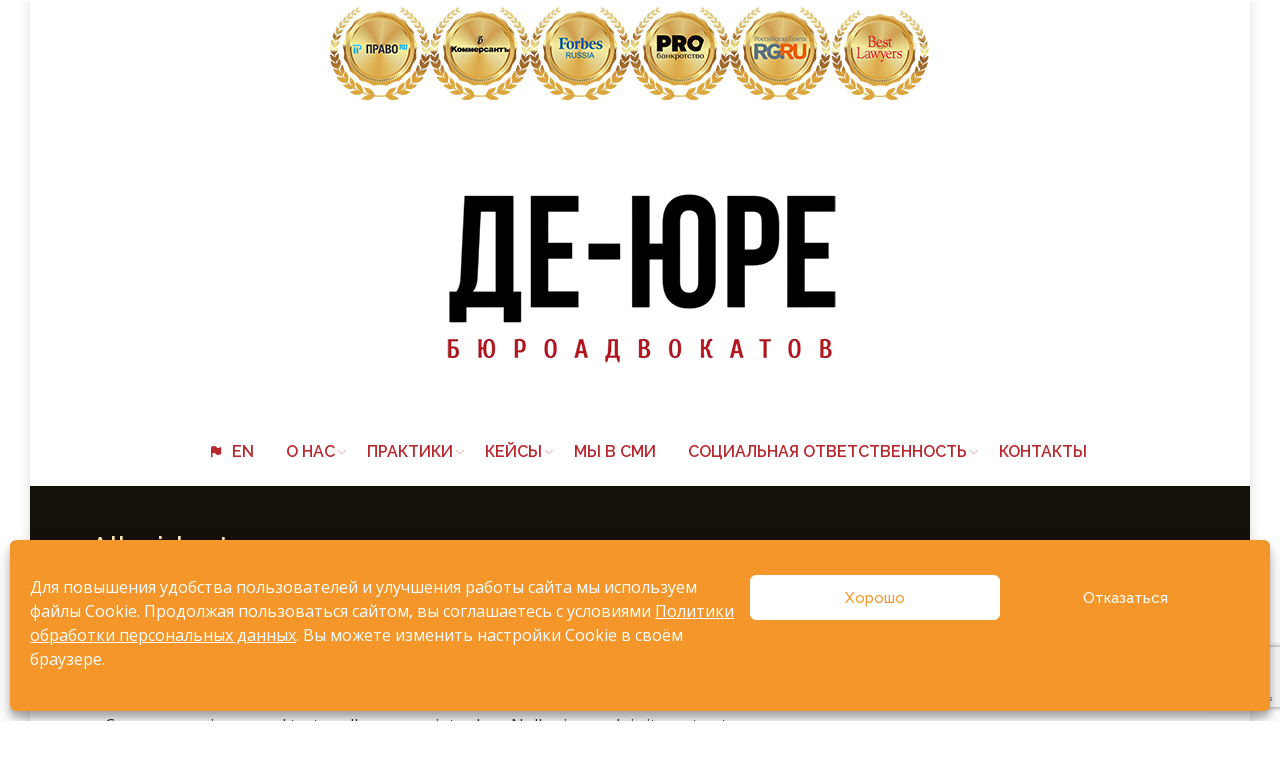

--- FILE ---
content_type: text/html; charset=UTF-8
request_url: https://de-ure.ru/shortcodes/test/
body_size: 19906
content:
<!DOCTYPE html>
<!--[if IE 6]>
<html id="ie6" class="ancient-ie old-ie no-js" lang="ru-RU">
<![endif]-->
<!--[if IE 7]>
<html id="ie7" class="ancient-ie old-ie no-js" lang="ru-RU">
<![endif]-->
<!--[if IE 8]>
<html id="ie8" class="old-ie no-js" lang="ru-RU">
<![endif]-->
<!--[if IE 9]>
<html id="ie9" class="old-ie9 no-js" lang="ru-RU">
<![endif]-->
<!--[if !(IE 6) | !(IE 7) | !(IE 8)  ]><!-->
<html class="no-js" lang="ru-RU">
<!--<![endif]-->
<head>
	<meta charset="UTF-8" />
		<meta name="viewport" content="width=device-width, initial-scale=1, maximum-scale=1">
		<script type="text/javascript">
function createCookie(a,d,b){if(b){var c=new Date;c.setTime(c.getTime()+864E5*b);b="; expires="+c.toGMTString()}else b="";document.cookie=a+"="+d+b+"; path=/"}function readCookie(a){a+="=";for(var d=document.cookie.split(";"),b=0;b<d.length;b++){for(var c=d[b];" "==c.charAt(0);)c=c.substring(1,c.length);if(0==c.indexOf(a))return c.substring(a.length,c.length)}return null}function eraseCookie(a){createCookie(a,"",-1)}
function areCookiesEnabled(){var a=!1;createCookie("testing","Hello",1);null!=readCookie("testing")&&(a=!0,eraseCookie("testing"));return a}(function(a){var d=readCookie("devicePixelRatio"),b=void 0===a.devicePixelRatio?1:a.devicePixelRatio;areCookiesEnabled()&&null==d&&(createCookie("devicePixelRatio",b,7),1!=b&&a.location.reload(!0))})(window);
</script>	<link rel="profile" href="http://gmpg.org/xfn/11" />
	<link rel="pingback" href="https://de-ure.ru/xmlrpc.php" />
	<!--[if IE]>
	<script src="//html5shiv.googlecode.com/svn/trunk/html5.js"></script>
	<![endif]-->
	<!-- icon -->
<link rel="icon" href="https://de-ure.ru/wp-content/uploads/2021/07/Logo2.png" type="image/png" />
<link rel="shortcut icon" href="https://de-ure.ru/wp-content/uploads/2021/07/Logo2.png" type="image/png" />
<!-- Yandex.Metrika counter -->
<script type="text/javascript" >
   (function(m,e,t,r,i,k,a){m[i]=m[i]||function(){(m[i].a=m[i].a||[]).push(arguments)};
   m[i].l=1*new Date();k=e.createElement(t),a=e.getElementsByTagName(t)[0],k.async=1,k.src=r,a.parentNode.insertBefore(k,a)})
   (window, document, "script", "https://mc.yandex.ru/metrika/tag.js", "ym");

   ym(56342887, "init", {
        clickmap:true,
        trackLinks:true,
        accurateTrackBounce:true,
        webvisor:true
   });
</script>
<noscript><div><img src="https://mc.yandex.ru/watch/56342887" style="position:absolute; left:-9999px;" alt="" /></div></noscript>
<!-- /Yandex.Metrika counter -->
<meta name='robots' content='index, follow, max-image-preview:large, max-snippet:-1, max-video-preview:-1' />

	<!-- This site is optimized with the Yoast SEO Premium plugin v19.3 (Yoast SEO v19.8) - https://yoast.com/wordpress/plugins/seo/ -->
	<title>All widgets - МГКА &quot;Бюро адвокатов &quot;Де - юре&quot;</title>
	<link rel="canonical" href="https://de-ure.ru/shortcodes/test/" />
	<meta property="og:locale" content="ru_RU" />
	<meta property="og:type" content="article" />
	<meta property="og:title" content="All widgets" />
	<meta property="og:url" content="https://de-ure.ru/shortcodes/test/" />
	<meta property="og:site_name" content="МГКА &quot;Бюро адвокатов &quot;Де - юре&quot;" />
	<meta name="twitter:card" content="summary_large_image" />
	<meta name="twitter:label1" content="Примерное время для чтения" />
	<meta name="twitter:data1" content="20 минут" />
	<script type="application/ld+json" class="yoast-schema-graph">{"@context":"https://schema.org","@graph":[{"@type":"WebPage","@id":"https://de-ure.ru/shortcodes/test/","url":"https://de-ure.ru/shortcodes/test/","name":"All widgets - МГКА &quot;Бюро адвокатов &quot;Де - юре&quot;","isPartOf":{"@id":"https://de-ure.ru/#website"},"datePublished":"2014-02-24T09:08:53+00:00","dateModified":"2014-02-24T09:08:53+00:00","breadcrumb":{"@id":"https://de-ure.ru/shortcodes/test/#breadcrumb"},"inLanguage":"ru-RU","potentialAction":[{"@type":"ReadAction","target":["https://de-ure.ru/shortcodes/test/"]}]},{"@type":"BreadcrumbList","@id":"https://de-ure.ru/shortcodes/test/#breadcrumb","itemListElement":[{"@type":"ListItem","position":1,"name":"Главная страница","item":"https://de-ure.ru/"},{"@type":"ListItem","position":2,"name":"Shortcodes","item":"https://de-ure.ru/shortcodes/"},{"@type":"ListItem","position":3,"name":"All widgets"}]},{"@type":"WebSite","@id":"https://de-ure.ru/#website","url":"https://de-ure.ru/","name":"МГКА &quot;Бюро адвокатов &quot;Де - юре&quot;","description":"Официальный сайт","publisher":{"@id":"https://de-ure.ru/#organization"},"potentialAction":[{"@type":"SearchAction","target":{"@type":"EntryPoint","urlTemplate":"https://de-ure.ru/?s={search_term_string}"},"query-input":"required name=search_term_string"}],"inLanguage":"ru-RU"},{"@type":"Organization","@id":"https://de-ure.ru/#organization","name":"МГКА \"Бюро адвокатов \"Де - юре\"","url":"https://de-ure.ru/","sameAs":[],"logo":{"@type":"ImageObject","inLanguage":"ru-RU","@id":"https://de-ure.ru/#/schema/logo/image/","url":"https://de-ure.ru/wp-content/uploads/2021/01/filippov.jpg","contentUrl":"https://de-ure.ru/wp-content/uploads/2021/01/filippov.jpg","width":500,"height":453,"caption":"МГКА \"Бюро адвокатов \"Де - юре\""},"image":{"@id":"https://de-ure.ru/#/schema/logo/image/"}}]}</script>
	<!-- / Yoast SEO Premium plugin. -->


<link rel='dns-prefetch' href='//static.addtoany.com' />
<link rel='dns-prefetch' href='//www.google.com' />
<link rel='dns-prefetch' href='//fonts.googleapis.com' />
<link rel='dns-prefetch' href='//s.w.org' />
<link rel="alternate" type="application/rss+xml" title="МГКА &quot;Бюро адвокатов &quot;Де - юре&quot; &raquo; Лента" href="https://de-ure.ru/feed/" />
<link rel="alternate" type="application/rss+xml" title="МГКА &quot;Бюро адвокатов &quot;Де - юре&quot; &raquo; Лента комментариев" href="https://de-ure.ru/comments/feed/" />
<script type="text/javascript">
window._wpemojiSettings = {"baseUrl":"https:\/\/s.w.org\/images\/core\/emoji\/14.0.0\/72x72\/","ext":".png","svgUrl":"https:\/\/s.w.org\/images\/core\/emoji\/14.0.0\/svg\/","svgExt":".svg","source":{"concatemoji":"https:\/\/de-ure.ru\/wp-includes\/js\/wp-emoji-release.min.js?ver=6.0.11"}};
/*! This file is auto-generated */
!function(e,a,t){var n,r,o,i=a.createElement("canvas"),p=i.getContext&&i.getContext("2d");function s(e,t){var a=String.fromCharCode,e=(p.clearRect(0,0,i.width,i.height),p.fillText(a.apply(this,e),0,0),i.toDataURL());return p.clearRect(0,0,i.width,i.height),p.fillText(a.apply(this,t),0,0),e===i.toDataURL()}function c(e){var t=a.createElement("script");t.src=e,t.defer=t.type="text/javascript",a.getElementsByTagName("head")[0].appendChild(t)}for(o=Array("flag","emoji"),t.supports={everything:!0,everythingExceptFlag:!0},r=0;r<o.length;r++)t.supports[o[r]]=function(e){if(!p||!p.fillText)return!1;switch(p.textBaseline="top",p.font="600 32px Arial",e){case"flag":return s([127987,65039,8205,9895,65039],[127987,65039,8203,9895,65039])?!1:!s([55356,56826,55356,56819],[55356,56826,8203,55356,56819])&&!s([55356,57332,56128,56423,56128,56418,56128,56421,56128,56430,56128,56423,56128,56447],[55356,57332,8203,56128,56423,8203,56128,56418,8203,56128,56421,8203,56128,56430,8203,56128,56423,8203,56128,56447]);case"emoji":return!s([129777,127995,8205,129778,127999],[129777,127995,8203,129778,127999])}return!1}(o[r]),t.supports.everything=t.supports.everything&&t.supports[o[r]],"flag"!==o[r]&&(t.supports.everythingExceptFlag=t.supports.everythingExceptFlag&&t.supports[o[r]]);t.supports.everythingExceptFlag=t.supports.everythingExceptFlag&&!t.supports.flag,t.DOMReady=!1,t.readyCallback=function(){t.DOMReady=!0},t.supports.everything||(n=function(){t.readyCallback()},a.addEventListener?(a.addEventListener("DOMContentLoaded",n,!1),e.addEventListener("load",n,!1)):(e.attachEvent("onload",n),a.attachEvent("onreadystatechange",function(){"complete"===a.readyState&&t.readyCallback()})),(e=t.source||{}).concatemoji?c(e.concatemoji):e.wpemoji&&e.twemoji&&(c(e.twemoji),c(e.wpemoji)))}(window,document,window._wpemojiSettings);
</script>
<style type="text/css">
img.wp-smiley,
img.emoji {
	display: inline !important;
	border: none !important;
	box-shadow: none !important;
	height: 1em !important;
	width: 1em !important;
	margin: 0 0.07em !important;
	vertical-align: -0.1em !important;
	background: none !important;
	padding: 0 !important;
}
</style>
	<link rel='stylesheet' id='pt-cv-public-style-css'  href='https://de-ure.ru/wp-content/plugins/content-views-query-and-display-post-page/public/assets/css/cv.css?ver=2.4.0.7' type='text/css' media='all' />
<link rel='stylesheet' id='pt-cv-public-pro-style-css'  href='https://de-ure.ru/wp-content/plugins/pt-content-views-pro/public/assets/css/cvpro.min.css?ver=5.1.2.1' type='text/css' media='all' />
<link rel='stylesheet' id='wp-block-library-css'  href='https://de-ure.ru/wp-includes/css/dist/block-library/style.min.css?ver=6.0.11' type='text/css' media='all' />
<style id='global-styles-inline-css' type='text/css'>
body{--wp--preset--color--black: #000000;--wp--preset--color--cyan-bluish-gray: #abb8c3;--wp--preset--color--white: #ffffff;--wp--preset--color--pale-pink: #f78da7;--wp--preset--color--vivid-red: #cf2e2e;--wp--preset--color--luminous-vivid-orange: #ff6900;--wp--preset--color--luminous-vivid-amber: #fcb900;--wp--preset--color--light-green-cyan: #7bdcb5;--wp--preset--color--vivid-green-cyan: #00d084;--wp--preset--color--pale-cyan-blue: #8ed1fc;--wp--preset--color--vivid-cyan-blue: #0693e3;--wp--preset--color--vivid-purple: #9b51e0;--wp--preset--gradient--vivid-cyan-blue-to-vivid-purple: linear-gradient(135deg,rgba(6,147,227,1) 0%,rgb(155,81,224) 100%);--wp--preset--gradient--light-green-cyan-to-vivid-green-cyan: linear-gradient(135deg,rgb(122,220,180) 0%,rgb(0,208,130) 100%);--wp--preset--gradient--luminous-vivid-amber-to-luminous-vivid-orange: linear-gradient(135deg,rgba(252,185,0,1) 0%,rgba(255,105,0,1) 100%);--wp--preset--gradient--luminous-vivid-orange-to-vivid-red: linear-gradient(135deg,rgba(255,105,0,1) 0%,rgb(207,46,46) 100%);--wp--preset--gradient--very-light-gray-to-cyan-bluish-gray: linear-gradient(135deg,rgb(238,238,238) 0%,rgb(169,184,195) 100%);--wp--preset--gradient--cool-to-warm-spectrum: linear-gradient(135deg,rgb(74,234,220) 0%,rgb(151,120,209) 20%,rgb(207,42,186) 40%,rgb(238,44,130) 60%,rgb(251,105,98) 80%,rgb(254,248,76) 100%);--wp--preset--gradient--blush-light-purple: linear-gradient(135deg,rgb(255,206,236) 0%,rgb(152,150,240) 100%);--wp--preset--gradient--blush-bordeaux: linear-gradient(135deg,rgb(254,205,165) 0%,rgb(254,45,45) 50%,rgb(107,0,62) 100%);--wp--preset--gradient--luminous-dusk: linear-gradient(135deg,rgb(255,203,112) 0%,rgb(199,81,192) 50%,rgb(65,88,208) 100%);--wp--preset--gradient--pale-ocean: linear-gradient(135deg,rgb(255,245,203) 0%,rgb(182,227,212) 50%,rgb(51,167,181) 100%);--wp--preset--gradient--electric-grass: linear-gradient(135deg,rgb(202,248,128) 0%,rgb(113,206,126) 100%);--wp--preset--gradient--midnight: linear-gradient(135deg,rgb(2,3,129) 0%,rgb(40,116,252) 100%);--wp--preset--duotone--dark-grayscale: url('#wp-duotone-dark-grayscale');--wp--preset--duotone--grayscale: url('#wp-duotone-grayscale');--wp--preset--duotone--purple-yellow: url('#wp-duotone-purple-yellow');--wp--preset--duotone--blue-red: url('#wp-duotone-blue-red');--wp--preset--duotone--midnight: url('#wp-duotone-midnight');--wp--preset--duotone--magenta-yellow: url('#wp-duotone-magenta-yellow');--wp--preset--duotone--purple-green: url('#wp-duotone-purple-green');--wp--preset--duotone--blue-orange: url('#wp-duotone-blue-orange');--wp--preset--font-size--small: 13px;--wp--preset--font-size--medium: 20px;--wp--preset--font-size--large: 36px;--wp--preset--font-size--x-large: 42px;}.has-black-color{color: var(--wp--preset--color--black) !important;}.has-cyan-bluish-gray-color{color: var(--wp--preset--color--cyan-bluish-gray) !important;}.has-white-color{color: var(--wp--preset--color--white) !important;}.has-pale-pink-color{color: var(--wp--preset--color--pale-pink) !important;}.has-vivid-red-color{color: var(--wp--preset--color--vivid-red) !important;}.has-luminous-vivid-orange-color{color: var(--wp--preset--color--luminous-vivid-orange) !important;}.has-luminous-vivid-amber-color{color: var(--wp--preset--color--luminous-vivid-amber) !important;}.has-light-green-cyan-color{color: var(--wp--preset--color--light-green-cyan) !important;}.has-vivid-green-cyan-color{color: var(--wp--preset--color--vivid-green-cyan) !important;}.has-pale-cyan-blue-color{color: var(--wp--preset--color--pale-cyan-blue) !important;}.has-vivid-cyan-blue-color{color: var(--wp--preset--color--vivid-cyan-blue) !important;}.has-vivid-purple-color{color: var(--wp--preset--color--vivid-purple) !important;}.has-black-background-color{background-color: var(--wp--preset--color--black) !important;}.has-cyan-bluish-gray-background-color{background-color: var(--wp--preset--color--cyan-bluish-gray) !important;}.has-white-background-color{background-color: var(--wp--preset--color--white) !important;}.has-pale-pink-background-color{background-color: var(--wp--preset--color--pale-pink) !important;}.has-vivid-red-background-color{background-color: var(--wp--preset--color--vivid-red) !important;}.has-luminous-vivid-orange-background-color{background-color: var(--wp--preset--color--luminous-vivid-orange) !important;}.has-luminous-vivid-amber-background-color{background-color: var(--wp--preset--color--luminous-vivid-amber) !important;}.has-light-green-cyan-background-color{background-color: var(--wp--preset--color--light-green-cyan) !important;}.has-vivid-green-cyan-background-color{background-color: var(--wp--preset--color--vivid-green-cyan) !important;}.has-pale-cyan-blue-background-color{background-color: var(--wp--preset--color--pale-cyan-blue) !important;}.has-vivid-cyan-blue-background-color{background-color: var(--wp--preset--color--vivid-cyan-blue) !important;}.has-vivid-purple-background-color{background-color: var(--wp--preset--color--vivid-purple) !important;}.has-black-border-color{border-color: var(--wp--preset--color--black) !important;}.has-cyan-bluish-gray-border-color{border-color: var(--wp--preset--color--cyan-bluish-gray) !important;}.has-white-border-color{border-color: var(--wp--preset--color--white) !important;}.has-pale-pink-border-color{border-color: var(--wp--preset--color--pale-pink) !important;}.has-vivid-red-border-color{border-color: var(--wp--preset--color--vivid-red) !important;}.has-luminous-vivid-orange-border-color{border-color: var(--wp--preset--color--luminous-vivid-orange) !important;}.has-luminous-vivid-amber-border-color{border-color: var(--wp--preset--color--luminous-vivid-amber) !important;}.has-light-green-cyan-border-color{border-color: var(--wp--preset--color--light-green-cyan) !important;}.has-vivid-green-cyan-border-color{border-color: var(--wp--preset--color--vivid-green-cyan) !important;}.has-pale-cyan-blue-border-color{border-color: var(--wp--preset--color--pale-cyan-blue) !important;}.has-vivid-cyan-blue-border-color{border-color: var(--wp--preset--color--vivid-cyan-blue) !important;}.has-vivid-purple-border-color{border-color: var(--wp--preset--color--vivid-purple) !important;}.has-vivid-cyan-blue-to-vivid-purple-gradient-background{background: var(--wp--preset--gradient--vivid-cyan-blue-to-vivid-purple) !important;}.has-light-green-cyan-to-vivid-green-cyan-gradient-background{background: var(--wp--preset--gradient--light-green-cyan-to-vivid-green-cyan) !important;}.has-luminous-vivid-amber-to-luminous-vivid-orange-gradient-background{background: var(--wp--preset--gradient--luminous-vivid-amber-to-luminous-vivid-orange) !important;}.has-luminous-vivid-orange-to-vivid-red-gradient-background{background: var(--wp--preset--gradient--luminous-vivid-orange-to-vivid-red) !important;}.has-very-light-gray-to-cyan-bluish-gray-gradient-background{background: var(--wp--preset--gradient--very-light-gray-to-cyan-bluish-gray) !important;}.has-cool-to-warm-spectrum-gradient-background{background: var(--wp--preset--gradient--cool-to-warm-spectrum) !important;}.has-blush-light-purple-gradient-background{background: var(--wp--preset--gradient--blush-light-purple) !important;}.has-blush-bordeaux-gradient-background{background: var(--wp--preset--gradient--blush-bordeaux) !important;}.has-luminous-dusk-gradient-background{background: var(--wp--preset--gradient--luminous-dusk) !important;}.has-pale-ocean-gradient-background{background: var(--wp--preset--gradient--pale-ocean) !important;}.has-electric-grass-gradient-background{background: var(--wp--preset--gradient--electric-grass) !important;}.has-midnight-gradient-background{background: var(--wp--preset--gradient--midnight) !important;}.has-small-font-size{font-size: var(--wp--preset--font-size--small) !important;}.has-medium-font-size{font-size: var(--wp--preset--font-size--medium) !important;}.has-large-font-size{font-size: var(--wp--preset--font-size--large) !important;}.has-x-large-font-size{font-size: var(--wp--preset--font-size--x-large) !important;}
</style>
<link rel='stylesheet' id='contact-form-7-css'  href='https://de-ure.ru/wp-content/plugins/contact-form-7/includes/css/styles.css?ver=5.6.3' type='text/css' media='all' />
<link rel='stylesheet' id='cmplz-general-css'  href='https://de-ure.ru/wp-content/plugins/complianz-gdpr/assets/css/cookieblocker.min.css?ver=6.3.3' type='text/css' media='all' />
<link rel='stylesheet' id='mm-compiled-options-mobmenu-css'  href='https://de-ure.ru/wp-content/uploads/dynamic-mobmenu.css?ver=2.8.2.7-785' type='text/css' media='all' />
<link rel='stylesheet' id='mm-google-webfont-dosis-css'  href='//fonts.googleapis.com/css?family=Dosis%3Ainherit%2C400&#038;subset=latin%2Clatin-ext&#038;ver=6.0.11' type='text/css' media='all' />
<link rel='stylesheet' id='js_composer_front-css'  href='https://de-ure.ru/wp-content/plugins/js_composer/assets/css/js_composer.min.css?ver=6.7.0' type='text/css' media='all' />
<link rel='stylesheet' id='dt-web-fonts-css'  href='https://fonts.googleapis.com/css?family=Open+Sans%7CRaleway%3A400%2C500%2C600%2C700&#038;subset=latin-ext%2Clatin&#038;ver=6.0.11' type='text/css' media='all' />
<link rel='stylesheet' id='dt-main-css'  href='https://de-ure.ru/wp-content/themes/dt-armada/css/main.min.css?ver=1.5.9.1' type='text/css' media='all' />
<link rel='stylesheet' id='dt-awsome-fonts-css'  href='https://de-ure.ru/wp-content/themes/dt-armada/css/font-awesome.min.css?ver=1.5.9.1' type='text/css' media='all' />
<link rel='stylesheet' id='dt-fontello-css'  href='https://de-ure.ru/wp-content/themes/dt-armada/css/fontello/css/fontello.css?ver=1.5.9.1' type='text/css' media='all' />
<link rel='stylesheet' id='dt-main.less-css'  href='https://de-ure.ru/wp-content/uploads/wp-less/dt-armada/css/main-7630769eb9.css?ver=1.5.9.1' type='text/css' media='all' />
<link rel='stylesheet' id='dt-custom.less-css'  href='https://de-ure.ru/wp-content/uploads/wp-less/dt-armada/css/custom-7630769eb9.css?ver=1.5.9.1' type='text/css' media='all' />
<link rel='stylesheet' id='dt-media.less-css'  href='https://de-ure.ru/wp-content/uploads/wp-less/dt-armada/css/media-7630769eb9.css?ver=1.5.9.1' type='text/css' media='all' />
<link rel='stylesheet' id='style-css'  href='https://de-ure.ru/wp-content/themes/dt-armada/style.css?ver=1.5.9.1' type='text/css' media='all' />
<style id='style-inline-css' type='text/css'>
<meta name="yandex-verification" content="184ac2d5bb4712ab" />

</style>
<link rel='stylesheet' id='addtoany-css'  href='https://de-ure.ru/wp-content/plugins/add-to-any/addtoany.min.css?ver=1.16' type='text/css' media='all' />
<link rel='stylesheet' id='cssmobmenu-icons-css'  href='https://de-ure.ru/wp-content/plugins/mobile-menu/includes/css/mobmenu-icons.css?ver=6.0.11' type='text/css' media='all' />
<link rel='stylesheet' id='cssmobmenu-css'  href='https://de-ure.ru/wp-content/plugins/mobile-menu/includes/css/mobmenu.css?ver=2.8.2.7' type='text/css' media='all' />
<script data-service="addtoany" data-category="marketing" type="text/plain" id='addtoany-core-js-before'>
window.a2a_config=window.a2a_config||{};a2a_config.callbacks=[];a2a_config.overlays=[];a2a_config.templates={};a2a_localize = {
	Share: "Отправить",
	Save: "Сохранить",
	Subscribe: "Подписаться",
	Email: "E-mail",
	Bookmark: "В закладки!",
	ShowAll: "Показать все",
	ShowLess: "Показать остальное",
	FindServices: "Найти сервис(ы)",
	FindAnyServiceToAddTo: "Найти сервис и добавить",
	PoweredBy: "Работает на",
	ShareViaEmail: "Поделиться по электронной почте",
	SubscribeViaEmail: "Подписаться по электронной почте",
	BookmarkInYourBrowser: "Добавить в закладки",
	BookmarkInstructions: "Нажмите Ctrl+D или \u2318+D, чтобы добавить страницу в закладки",
	AddToYourFavorites: "Добавить в Избранное",
	SendFromWebOrProgram: "Отправлять с любого email-адреса или email-программы",
	EmailProgram: "Почтовая программа",
	More: "Подробнее&#8230;",
	ThanksForSharing: "Спасибо, что поделились!",
	ThanksForFollowing: "Спасибо за подписку!"
};

a2a_config.icon_color="transparent,#f9e6b3";
</script>
<script type='text/javascript' async src='https://static.addtoany.com/menu/page.js' id='addtoany-core-js'></script>
<script type='text/javascript' src='https://de-ure.ru/wp-includes/js/jquery/jquery.min.js?ver=3.6.0' id='jquery-core-js'></script>
<script type='text/javascript' src='https://de-ure.ru/wp-includes/js/jquery/jquery-migrate.min.js?ver=3.3.2' id='jquery-migrate-js'></script>
<script data-service="addtoany" data-category="marketing" type="text/plain" async src='https://de-ure.ru/wp-content/plugins/add-to-any/addtoany.min.js?ver=1.1' id='addtoany-jquery-js'></script>
<script type='text/javascript' src='https://de-ure.ru/wp-content/plugins/revslider/public/assets/js/rbtools.min.js?ver=6.5.9' async id='tp-tools-js'></script>
<script type='text/javascript' src='https://de-ure.ru/wp-content/plugins/revslider/public/assets/js/rs6.min.js?ver=6.5.9' async id='revmin-js'></script>
<script type='text/javascript' id='dt-above-the-fold-js-extra'>
/* <![CDATA[ */
var dtLocal = {"passText":"\u0414\u043b\u044f \u043f\u0440\u043e\u0441\u043c\u043e\u0442\u0440\u0430 \u044d\u0442\u043e\u0439 \u0437\u0430\u043a\u0440\u044b\u0442\u043e\u0439 \u043f\u0443\u0431\u043b\u0438\u043a\u0430\u0446\u0438\u0438, \u0432\u0432\u0435\u0434\u0438\u0442\u0435 \u043f\u0430\u0440\u043e\u043b\u044c \u043d\u0438\u0436\u0435:","moreButtonText":{"loading":"\u0417\u0430\u0433\u0440\u0443\u0437\u043a\u0430 ..."},"postID":"13037","ajaxurl":"https:\/\/de-ure.ru\/wp-admin\/admin-ajax.php","contactNonce":"d419c2ce99","ajaxNonce":"53c3dcb0fc","pageData":{"type":"page","template":"page","layout":null},"themeSettings":{"smoothScroll":"off","lazyLoading":false,"accentColor":{"mode":"solid","color":"#b8292f"},"mobileHeader":{"firstSwitchPoint":800},"content":{"responsivenessTreshold":970,"textColor":"#323232","headerColor":"#b8292f"},"stripes":{"stripe1":{"textColor":"#919191","headerColor":"#3a3a3a"},"stripe2":{"textColor":"#919191","headerColor":"#3a3a3a"},"stripe3":{"textColor":"#efefef","headerColor":"#f5f5f5"}}}};
/* ]]> */
</script>
<script type='text/javascript' src='https://de-ure.ru/wp-content/themes/dt-armada/js/above-the-fold.min.js?ver=1.5.9.1' id='dt-above-the-fold-js'></script>
<script type='text/javascript' src='https://de-ure.ru/wp-content/plugins/mobile-menu/includes/js/mobmenu.js?ver=2.8.2.7' id='mobmenujs-js'></script>
<link rel="https://api.w.org/" href="https://de-ure.ru/wp-json/" /><link rel="alternate" type="application/json" href="https://de-ure.ru/wp-json/wp/v2/pages/13037" /><link rel="EditURI" type="application/rsd+xml" title="RSD" href="https://de-ure.ru/xmlrpc.php?rsd" />
<link rel="wlwmanifest" type="application/wlwmanifest+xml" href="https://de-ure.ru/wp-includes/wlwmanifest.xml" /> 
<meta name="generator" content="WordPress 6.0.11" />
<link rel='shortlink' href='https://de-ure.ru/?p=13037' />
<link rel="alternate" type="application/json+oembed" href="https://de-ure.ru/wp-json/oembed/1.0/embed?url=https%3A%2F%2Fde-ure.ru%2Fshortcodes%2Ftest%2F" />
<link rel="alternate" type="text/xml+oembed" href="https://de-ure.ru/wp-json/oembed/1.0/embed?url=https%3A%2F%2Fde-ure.ru%2Fshortcodes%2Ftest%2F&#038;format=xml" />
<style>.cmplz-hidden{display:none!important;}</style>		<script type="text/javascript">
			dtGlobals.logoEnabled = 1;
			dtGlobals.logoURL = 'https://de-ure.ru/wp-content/uploads/2024/11/Logo_s.png 1x, https://de-ure.ru/wp-content/uploads/2024/11/Logo_s.png 2x';
			dtGlobals.logoW = '55';
			dtGlobals.logoH = '24';
			smartMenu = 1;
		</script>
		<meta name="generator" content="Powered by WPBakery Page Builder - drag and drop page builder for WordPress."/>
<meta name="generator" content="Powered by Slider Revolution 6.5.9 - responsive, Mobile-Friendly Slider Plugin for WordPress with comfortable drag and drop interface." />
<script type="text/javascript">function setREVStartSize(e){
			//window.requestAnimationFrame(function() {				 
				window.RSIW = window.RSIW===undefined ? window.innerWidth : window.RSIW;	
				window.RSIH = window.RSIH===undefined ? window.innerHeight : window.RSIH;	
				try {								
					var pw = document.getElementById(e.c).parentNode.offsetWidth,
						newh;
					pw = pw===0 || isNaN(pw) ? window.RSIW : pw;
					e.tabw = e.tabw===undefined ? 0 : parseInt(e.tabw);
					e.thumbw = e.thumbw===undefined ? 0 : parseInt(e.thumbw);
					e.tabh = e.tabh===undefined ? 0 : parseInt(e.tabh);
					e.thumbh = e.thumbh===undefined ? 0 : parseInt(e.thumbh);
					e.tabhide = e.tabhide===undefined ? 0 : parseInt(e.tabhide);
					e.thumbhide = e.thumbhide===undefined ? 0 : parseInt(e.thumbhide);
					e.mh = e.mh===undefined || e.mh=="" || e.mh==="auto" ? 0 : parseInt(e.mh,0);		
					if(e.layout==="fullscreen" || e.l==="fullscreen") 						
						newh = Math.max(e.mh,window.RSIH);					
					else{					
						e.gw = Array.isArray(e.gw) ? e.gw : [e.gw];
						for (var i in e.rl) if (e.gw[i]===undefined || e.gw[i]===0) e.gw[i] = e.gw[i-1];					
						e.gh = e.el===undefined || e.el==="" || (Array.isArray(e.el) && e.el.length==0)? e.gh : e.el;
						e.gh = Array.isArray(e.gh) ? e.gh : [e.gh];
						for (var i in e.rl) if (e.gh[i]===undefined || e.gh[i]===0) e.gh[i] = e.gh[i-1];
											
						var nl = new Array(e.rl.length),
							ix = 0,						
							sl;					
						e.tabw = e.tabhide>=pw ? 0 : e.tabw;
						e.thumbw = e.thumbhide>=pw ? 0 : e.thumbw;
						e.tabh = e.tabhide>=pw ? 0 : e.tabh;
						e.thumbh = e.thumbhide>=pw ? 0 : e.thumbh;					
						for (var i in e.rl) nl[i] = e.rl[i]<window.RSIW ? 0 : e.rl[i];
						sl = nl[0];									
						for (var i in nl) if (sl>nl[i] && nl[i]>0) { sl = nl[i]; ix=i;}															
						var m = pw>(e.gw[ix]+e.tabw+e.thumbw) ? 1 : (pw-(e.tabw+e.thumbw)) / (e.gw[ix]);					
						newh =  (e.gh[ix] * m) + (e.tabh + e.thumbh);
					}
					var el = document.getElementById(e.c);
					if (el!==null && el) el.style.height = newh+"px";					
					el = document.getElementById(e.c+"_wrapper");
					if (el!==null && el) {
						el.style.height = newh+"px";
						el.style.display = "block";
					}
				} catch(e){
					console.log("Failure at Presize of Slider:" + e)
				}					   
			//});
		  };</script>
<noscript><style> .wpb_animate_when_almost_visible { opacity: 1; }</style></noscript></head>

<body data-cmplz=1 class="page-template-default page page-id-13037 page-child parent-pageid-13572 disabled-transparent-bg image-blur boxed-layout srcset-enabled btn-flat mob-menu-slideout-over wpb-js-composer js-comp-ver-6.7.0 vc_responsive">



<div id="page" class="boxed">


<!-- left, center, classic, side -->

		<!-- !Header -->
	<header id="header" class="line-mobile full-width-line show-device-logo show-mobile-logo bg-fixed dt-parent-menu-clickable logo-center" role="banner"><!-- class="overlap"; class="logo-left", class="logo-center", class="logo-classic" -->

				<!-- !Top-bar -->
		<div id="top-bar" role="complementary" class="text-small line-mobile full-width-line">
			<div class="wf-wrap">
				<div class="wf-container-top">
					<div class="wf-table wf-mobile-collapsed">

						
						<div class=" wf-td"><div class="text-area"><p><a href="https://300.pravo.ru/award/search/?AwardSearch%5Bawardee%5D=1&amp;AwardSearch%5Bquery%5D=%D0%B4%D0%B5-%D1%8E%D1%80%D0%B5" target="_blank" rel="noopener"><img src="https://de-ure.ru/wp-content/uploads/2025/03/На-сайт-Право.png" alt="" width="100" height="93" /></a><a href="https://www.kommersant.ru/doc/7675236?query=%D1%80%D0%B5%D0%B9%D1%82%D0%B8%D0%BD%D0%B3" target="_blank" rel="noopener"><img src="https://de-ure.ru/wp-content/uploads/2025/03/На-сайт-КоммерсантЪ.png" alt="" width="100" height="93" /></a><a href="https://www.forbes.ru/biznes-photogallery/427783-luchshie-yuridicheskie-kompanii-rossii-2021-reyting-forbes?photo=16" target="_blank" rel="noopener"><img src="https://de-ure.ru/wp-content/uploads/2025/03/На-сайт-Форбс.png" alt="" width="100" height="93" /></a><a href="https://probankrotstvo.ru/companies/biuro-advokatov-de-iure-140" target="_blank" rel="noopener"><img src="https://de-ure.ru/wp-content/uploads/2025/03/На-сайт-Про.png" alt="" width="100" height="93" /></a><a href="https://rg.ru/articles/reyting-juristov-2024/" target="_blank" rel="noopener"><img src="https://de-ure.ru/wp-content/uploads/2025/03/На-сайт-РГ.png" alt="" width="100" height="93" /></a><a href="https://de-ure.ru/%d0%bc%d1%8b-%d0%b2-best-lawyers/" target="_blank" rel="noopener"><img src="https://de-ure.ru/wp-content/uploads/2025/03/На-сайт-БЛ.png" alt="" width="100" height="90" /></a></p>
</div></div>
						
					</div><!-- .wf-table -->
				</div><!-- .wf-container-top -->
			</div><!-- .wf-wrap -->
		</div><!-- #top-bar -->
		<div class="wf-wrap">
			<div class="wf-table">
				<div class="wf-td">

									<!-- !- Branding -->
				<div id="branding" class="wf-td">

					<a href="https://de-ure.ru/"><img class=" preload-me" srcset="https://de-ure.ru/wp-content/uploads/2024/11/Logo.png 1x, https://de-ure.ru/wp-content/uploads/2024/11/Logo.png 2x" width="428" height="267"  alt="МГКА &quot;Бюро адвокатов &quot;Де - юре&quot;" /><img class="mobile-logo preload-me" srcset="https://de-ure.ru/wp-content/uploads/2024/11/Logo_m.png 1x, https://de-ure.ru/wp-content/uploads/2024/11/Logo_m.png 2x" width="156" height="68"  alt="МГКА &quot;Бюро адвокатов &quot;Де - юре&quot;" /></a>
					<div id="site-title" class="assistive-text">МГКА &quot;Бюро адвокатов &quot;Де &#8212; юре&quot;</div>
					<div id="site-description" class="assistive-text">Официальный сайт</div>
				</div>
				</div><!-- .wf-td -->
			</div><!-- .wf-table -->
		</div><!-- .wf-wrap -->
		<div class="navigation-holder">
			<div class="wf-wrap ">

						<!-- !- Navigation -->
		<nav id="navigation">
			<ul id="main-nav" class="fancy-rollovers wf-mobile-hidden brackets">
<li class=" menu-item menu-item-type-custom menu-item-object-custom menu-item-32788 first menu-frame-on level-arrows-on"><a href="https://de-ure.ru/en/"><i class="fa icon-flag-filled"></i><span>EN</span></a></li> 
<li class=" menu-item menu-item-type-custom menu-item-object-custom menu-item-has-children menu-item-30832 has-children menu-frame-on level-arrows-on"><a href="#"><span>О нас</span></a><div class="sub-nav"><ul>
<li class=" menu-item menu-item-type-post_type menu-item-object-page menu-item-32374 first level-arrows-on"><a href="https://de-ure.ru/%d0%b0%d0%b4%d0%b2%d0%be%d0%ba%d0%b0%d1%82%d1%8b-%d0%b1%d1%8e%d1%80%d0%be/"><span>Адвокаты бюро</span></a></li> 
<li class=" menu-item menu-item-type-post_type menu-item-object-page menu-item-32375 level-arrows-on"><a href="https://de-ure.ru/%d1%81%d0%be%d0%b1%d1%8b%d1%82%d0%b8%d1%8f/"><span>События</span></a></li> 
<li class=" menu-item menu-item-type-post_type menu-item-object-page menu-item-32376 level-arrows-on"><a href="https://de-ure.ru/%d0%bd%d0%b0%d1%88%d0%b8-%d0%ba%d0%bb%d0%b8%d0%b5%d0%bd%d1%82%d1%8b/"><span>Наши клиенты</span></a></li> 
<li class=" menu-item menu-item-type-post_type menu-item-object-page menu-item-32851 level-arrows-on"><a href="https://de-ure.ru/%d0%b4%d0%be%d0%ba%d1%83%d0%bc%d0%b5%d0%bd%d1%82%d1%8b/"><span>Документы</span></a></li> </ul></div></li> 
<li class=" menu-item menu-item-type-custom menu-item-object-custom menu-item-has-children menu-item-30834 has-children menu-frame-on level-arrows-on"><a href="#"><span>Практики</span></a><div class="sub-nav"><ul>
<li class=" menu-item menu-item-type-post_type menu-item-object-page menu-item-32388 first level-arrows-on"><a href="https://de-ure.ru/%d1%81%d1%82%d0%be%d0%b8%d0%bc%d0%be%d1%81%d1%82%d1%8c-%d1%83%d1%81%d0%bb%d1%83%d0%b3/"><span><b>Стоимость услуг</b></span></a></li> 
<li class=" menu-item menu-item-type-post_type menu-item-object-page menu-item-33442 level-arrows-on"><a href="https://de-ure.ru/%d0%b0%d0%bd%d1%82%d0%b8%d0%ba%d1%80%d0%b8%d0%b7%d0%b8%d1%81%d0%bd%d0%be%d0%b5-%d0%bf%d1%80%d0%b5%d0%b4%d0%bb%d0%be%d0%b6%d0%b5%d0%bd%d0%b8%d0%b5-%d0%b1%d1%8e%d1%80%d0%be-%d0%b0%d0%b4%d0%b2%d0%be/"><span>Антикризисное предложение Бюро адвокатов «Де-юре»</span></a></li> 
<li class=" menu-item menu-item-type-post_type menu-item-object-page menu-item-33683 level-arrows-on"><a href="https://de-ure.ru/%d0%bd%d0%b0%d0%bf%d1%80%d0%b0%d0%b2%d0%bb%d0%b5%d0%bd%d0%b8%d0%b5-legal-tech/"><span>Направление Legal Tech</span></a></li> 
<li class=" menu-item menu-item-type-post_type menu-item-object-page menu-item-32380 level-arrows-on"><a href="https://de-ure.ru/31811-2/"><span>Сопровождение корпоративного управления</span></a></li> 
<li class=" menu-item menu-item-type-post_type menu-item-object-page menu-item-32381 level-arrows-on"><a href="https://de-ure.ru/%d1%81%d0%be%d0%bf%d1%80%d0%be%d0%b2%d0%be%d0%b6%d0%b4%d0%b5%d0%bd%d0%b8%d0%b5-%d0%b4%d0%b5%d1%8f%d1%82%d0%b5%d0%bb%d1%8c%d0%bd%d0%be%d1%81%d1%82%d0%b8-%d0%bf%d0%be-%d1%83%d0%bf%d1%80%d0%b0%d0%b2/"><span>Сопровождение деятельности по управлению недвижимостью</span></a></li> 
<li class=" menu-item menu-item-type-post_type menu-item-object-page menu-item-32379 level-arrows-on"><a href="https://de-ure.ru/%d1%81%d1%83%d0%b4%d0%b5%d0%b1%d0%bd%d0%b0%d1%8f-%d0%b7%d0%b0%d1%89%d0%b8%d1%82%d0%b0/"><span>Судебная защита</span></a></li> 
<li class=" menu-item menu-item-type-post_type menu-item-object-page menu-item-32386 level-arrows-on"><a href="https://de-ure.ru/%d1%8e%d1%80%d0%b8%d0%b4%d0%b8%d1%87%d0%b5%d1%81%d0%ba%d0%be%d0%b5-%d1%81%d0%be%d0%bf%d1%80%d0%be%d0%b2%d0%be%d0%b6%d0%b4%d0%b5%d0%bd%d0%b8%d0%b5-%d1%81%d1%82%d1%80%d0%be%d0%b8%d1%82%d0%b5%d0%bb%d1%8c/"><span>Юридическое сопровождение строительства</span></a></li> 
<li class=" menu-item menu-item-type-post_type menu-item-object-page menu-item-32385 level-arrows-on"><a href="https://de-ure.ru/%d0%b2%d0%b5%d0%b4%d0%b5%d0%bd%d0%b8%d0%b5-%d0%b8%d1%81%d0%bf%d0%be%d0%bb%d0%bd%d0%b8%d1%82%d0%b5%d0%bb%d1%8c%d0%bd%d1%8b%d1%85-%d0%bf%d1%80%d0%be%d0%b8%d0%b7%d0%b2%d0%be%d0%b4%d1%81%d1%82%d0%b2/"><span>Ведение исполнительных производств</span></a></li> 
<li class=" menu-item menu-item-type-post_type menu-item-object-page menu-item-32383 level-arrows-on"><a href="https://de-ure.ru/%d0%bd%d0%b0%d0%bb%d0%be%d0%b3%d0%be%d0%b2%d1%8b%d0%b9-%d0%ba%d0%be%d0%bd%d1%81%d0%b0%d0%bb%d1%82%d0%b8%d0%bd%d0%b3-%d0%ba%d0%be%d0%bd%d1%81%d1%83%d0%bb%d1%8c%d1%82%d0%b8%d1%80%d0%be%d0%b2%d0%b0/"><span>Налоговый консалтинг: консультирование, ведение налоговых споров</span></a></li> 
<li class=" menu-item menu-item-type-post_type menu-item-object-page menu-item-32382 level-arrows-on"><a href="https://de-ure.ru/%d0%bf%d1%80%d0%b5%d0%b4%d1%81%d1%82%d0%b0%d0%b2%d0%b8%d1%82%d0%b5%d0%bb%d1%8c%d1%81%d1%82%d0%b2%d0%be-%d0%b8%d0%bd%d1%82%d0%b5%d1%80%d0%b5%d1%81%d0%be%d0%b2-%d0%ba%d1%80%d0%b5%d0%b4%d0%b8%d1%82%d0%be/"><span>Представительство интересов кредиторов и должников в процедуре банкротства. Помощь арбитражным управляющим</span></a></li> 
<li class=" menu-item menu-item-type-post_type menu-item-object-page menu-item-32384 level-arrows-on"><a href="https://de-ure.ru/%d0%b2%d0%b5%d0%b4%d0%b5%d0%bd%d0%b8%d0%b5-%d1%83%d0%b3%d0%be%d0%bb%d0%be%d0%b2%d0%bd%d1%8b%d1%85-%d0%b4%d0%b5%d0%bb-%d0%b7%d0%b0%d1%89%d0%b8%d1%82%d0%b0-%d0%be%d0%b1%d0%b2%d0%b8%d0%bd%d1%8f%d0%b5/"><span>Ведение уголовных дел: защита обвиняемых, представительство потерпевших, защита юридических лиц от необоснованных претензий правоохранительных органов</span></a></li> 
<li class=" menu-item menu-item-type-post_type menu-item-object-page menu-item-32387 level-arrows-on"><a href="https://de-ure.ru/%d0%bf%d1%80%d0%b0%d0%b2%d0%be%d0%b2%d0%b0%d1%8f-%d0%bf%d0%be%d0%bc%d0%be%d1%89%d1%8c-%d0%bf%d1%80%d0%b8-%d0%b4%d1%82%d0%bf/"><span>Правовая помощь при ДТП</span></a></li> </ul></div></li> 
<li class=" menu-item menu-item-type-custom menu-item-object-custom menu-item-has-children menu-item-33073 has-children menu-frame-on level-arrows-on"><a href="#"><span>Кейсы</span></a><div class="sub-nav"><ul>
<li class=" menu-item menu-item-type-post_type menu-item-object-page menu-item-33051 first level-arrows-on"><a href="https://de-ure.ru/%d0%bd%d0%b0%d1%88%d0%b0-%d1%81%d1%83%d0%b4%d0%b5%d0%b1%d0%bd%d0%b0%d1%8f-%d0%bf%d1%80%d0%b0%d0%ba%d1%82%d0%b8%d0%ba%d0%b0/"><span>Наша судебная практика</span></a></li> </ul></div></li> 
<li class=" menu-item menu-item-type-post_type menu-item-object-page menu-item-32377 dt-mega-menu mega-auto-width mega-column-3 menu-frame-on level-arrows-on"><a href="https://de-ure.ru/%d1%81%d0%bc%d0%b8-%d0%be-%d0%bd%d0%b0%d1%81/"><span>Мы в СМИ</span></a></li> 
<li class=" menu-item menu-item-type-custom menu-item-object-custom menu-item-has-children menu-item-33072 has-children menu-frame-on level-arrows-on"><a href="#"><span>Социальная ответственность</span></a><div class="sub-nav"><ul>
<li class=" menu-item menu-item-type-post_type menu-item-object-page menu-item-32549 first level-arrows-on"><a href="https://de-ure.ru/%d1%82%d1%83%d1%80%d0%bd%d0%b8%d1%80%d1%8b-%d0%bf%d0%be-%d0%b1%d0%b8%d0%bb%d1%8c%d1%8f%d1%80%d0%b4%d1%83-%d1%81%d1%80%d0%b5%d0%b4%d0%b8-%d0%b0%d0%b4%d0%b2%d0%be%d0%ba%d0%b0%d1%82%d0%be%d0%b2-%d0%bc/"><span>Турниры</span></a></li> 
<li class=" menu-item menu-item-type-post_type menu-item-object-page menu-item-32644 level-arrows-on"><a href="https://de-ure.ru/%d0%b1%d0%bb%d0%b0%d0%b3%d0%be%d1%82%d0%b2%d0%be%d1%80%d0%b8%d1%82%d0%b5%d0%bb%d1%8c%d0%bd%d0%be%d1%81%d1%82%d1%8c/"><span>Благотворительность</span></a></li> 
<li class=" menu-item menu-item-type-post_type menu-item-object-page menu-item-36626 level-arrows-on"><a href="https://de-ure.ru/%d0%b1%d0%b5%d1%81%d0%bf%d0%bb%d0%b0%d1%82%d0%bd%d0%b0%d1%8f-%d1%8e%d1%80%d0%b8%d0%b4%d0%b8%d1%87%d0%b5%d1%81%d0%ba%d0%b0%d1%8f-%d0%bf%d0%be%d0%bc%d0%be%d1%89%d1%8c-%d0%be%d1%82-%d0%b1%d1%8e%d1%80/"><span>Бесплатная юридическая помощь от Бюро адвокатов «Де-юре».</span></a></li> </ul></div></li> 
<li class=" menu-item menu-item-type-post_type menu-item-object-page menu-item-32548 menu-frame-on level-arrows-on"><a href="https://de-ure.ru/%d0%ba%d0%be%d0%bd%d1%82%d0%b0%d0%ba%d1%82%d1%8b/"><span>Контакты</span></a></li> 
</ul>
				<a href="#show-menu" rel="nofollow" id="mobile-menu" class="accent-bg">
					<span class="menu-open">Меню</span>
					<span class="menu-back">Назад</span>
					<span class="wf-phone-visible">&nbsp;</span>
				</a>

			
			
		</nav>

			
			</div><!-- .wf-wrap -->
		</div><!-- .navigation-holder -->

	</header><!-- #masthead -->

	
		<div class="page-title title-left solid-bg breadcrumbs-off" style="min-height: 124px;">
			<div class="wf-wrap">
				<div class="wf-container-title">
					<div class="wf-table" style="height: 124px;">

						<div class="wf-td hgroup"><h1 class="h2-size">All widgets</h1></div>
					</div>
				</div>
			</div>
		</div>

		
	
	<div id="main" class="sidebar-right"><!-- class="sidebar-none", class="sidebar-left", class="sidebar-right" -->

		
		<div class="main-gradient"></div>
		<div class="wf-wrap">
			<div class="wf-container-main">

				
	
			

			<div id="content" class="content" role="main">

			
					
					<div class="vc_row wpb_row wf-container" style="margin-top: 0px;margin-bottom: 0px"><div class="wpb_column vc_column_container vc_col-sm-12"><div class="vc_column-inner "><div class="wpb_wrapper">
	<div class="wpb_text_column wpb_content_element " >
		<div class="wpb_wrapper">
			<p>Lorem ipsum dolor sit amet, consectetur adipiscing elit. Phasellus vitae magna a nisi scelerisque dictum vel vel lacus. Ut porttitor quam quis purus lobortis volutpat. Aenean vel vestibulum risus. Cras posuere ipsum sed tortor ullamcorper interdum. Nulla viverra dui sit amet ante semper, eu sollicitudin sem tincidunt. Etiam vulputate metus tortor, sed varius elit tristique eget. Duis sed auctor purus, quis euismod neque. Vivamus imperdiet eros a enim condimentum pharetra. Nulla pharetra accumsan ultricies. Pellentesque commodo, diam eu rhoncus consequat, orci dolor vulputate nunc, eu luctus lectus elit ac ante. Donec id sem nisl. Ut rhoncus, justo et tristique elementum, sapien ante varius felis, at vulputate tortor ipsum eget urna. Aliquam rhoncus facilisis orci interdum accumsan. Fusce convallis et ipsum at congue. Etiam a lectus vel leo aliquet dignissim. Suspendisse nec feugiat sem, sed fringilla lectus.<br />
In vel lacinia felis, eu cursus odio. Phasellus tincidunt iaculis diam nec pretium. Etiam sed rutrum velit, ac bibendum erat. Pellentesque sit amet laoreet eros, sed semper neque. Quisque at dictum metus. Phasellus non adipiscing odio. Nullam pulvinar sapien id libero facilisis bibendum. Pellentesque sagittis dignissim felis, in egestas erat convallis nec. Vestibulum ante ipsum primis in faucibus orci luctus et ultrices posuere cubilia Curae; Nullam vel lectus in nisl faucibus pharetra. Morbi tempus laoreet augue, non euismod nisi euismod sit amet. Aenean lacinia ornare pulvinar.<br />
Proin molestie turpis erat, ac dapibus mauris eleifend ut. In suscipit neque mi, quis accumsan massa ullamcorper ac. Nulla ut tincidunt quam. Duis a risus sed dolor fermentum varius rhoncus in dolor. Donec imperdiet dapibus est, eu volutpat eros adipiscing quis. Aliquam augue odio, porta at felis et, adipiscing molestie orci. Donec placerat rhoncus nunc, ut auctor orci aliquet a. Ut accumsan, leo vulputate rhoncus pharetra, sem erat tincidunt urna, id porttitor eros sem ut felis.<br />
Suspendisse nisl risus, consequat non molestie vitae, auctor in mauris. Class aptent taciti sociosqu ad litora torquent per conubia nostra, per inceptos himenaeos. Aliquam feugiat ante purus, in varius nunc rhoncus nec. Maecenas pellentesque lectus at hendrerit vehicula. Nam vitae risus euismod ipsum adipiscing vestibulum eu quis leo. Nam rutrum elementum augue sed tempor. Suspendisse sagittis odio ac dapibus tincidunt. Fusce a leo tellus.<br />
Nullam augue sapien, facilisis vel vehicula non, consequat eu nunc. Quisque in ligula bibendum, pharetra magna pellentesque, ullamcorper nisl. Duis eu augue ipsum. Ut imperdiet est eu nibh porta, egestas tempus velit elementum. Maecenas luctus tincidunt nibh, quis ullamcorper nisl venenatis ut. Aliquam mollis massa nec varius lacinia. Pellentesque nec bibendum leo, sit amet suscipit risus. Donec ullamcorper quis eros quis adipiscing. Aenean tempor orci libero, in sodales sem mattis in. Nullam eget nulla congue, accumsan justo nec, porttitor eros. Mauris a purus ipsum. Lorem ipsum dolor sit amet, consectetur adipiscing elit. Phasellus vitae magna a nisi scelerisque dictum vel vel lacus. Ut porttitor quam quis purus lobortis volutpat. Aenean vel vestibulum risus. Cras posuere ipsum sed tortor ullamcorper interdum. Nulla viverra dui sit amet ante semper, eu sollicitudin sem tincidunt. Etiam vulputate metus tortor, sed varius elit tristique eget. Duis sed auctor purus, quis euismod neque. Vivamus imperdiet eros a enim condimentum pharetra. Nulla pharetra accumsan ultricies. Pellentesque commodo, diam eu rhoncus consequat, orci dolor vulputate nunc, eu luctus lectus elit ac ante. Donec id sem nisl. Ut rhoncus, justo et tristique elementum, sapien ante varius felis, at vulputate tortor ipsum eget urna. Aliquam rhoncus facilisis orci interdum accumsan. Fusce convallis et ipsum at congue. Etiam a lectus vel leo aliquet dignissim. Suspendisse nec feugiat sem, sed fringilla lectus.<br />
In vel lacinia felis, eu cursus odio. Phasellus tincidunt iaculis diam nec pretium. Etiam sed rutrum velit, ac bibendum erat. Pellentesque sit amet laoreet eros, sed semper neque. Quisque at dictum metus. Phasellus non adipiscing odio. Nullam pulvinar sapien id libero facilisis bibendum. Pellentesque sagittis dignissim felis, in egestas erat convallis nec. Vestibulum ante ipsum primis in faucibus orci luctus et ultrices posuere cubilia Curae; Nullam vel lectus in nisl faucibus pharetra. Morbi tempus laoreet augue, non euismod nisi euismod sit amet. Aenean lacinia ornare pulvinar.<br />
Proin molestie turpis erat, ac dapibus mauris eleifend ut. In suscipit neque mi, quis accumsan massa ullamcorper ac. Nulla ut tincidunt quam. Duis a risus sed dolor fermentum varius rhoncus in dolor. Donec imperdiet dapibus est, eu volutpat eros adipiscing quis. Aliquam augue odio, porta at felis et, adipiscing molestie orci. Donec placerat rhoncus nunc, ut auctor orci aliquet a. Ut accumsan, leo vulputate rhoncus pharetra, sem erat tincidunt urna, id porttitor eros sem ut felis.<br />
Suspendisse nisl risus, consequat non molestie vitae, auctor in mauris. Class aptent taciti sociosqu ad litora torquent per conubia nostra, per inceptos himenaeos. Aliquam feugiat ante purus, in varius nunc rhoncus nec. Maecenas pellentesque lectus at hendrerit vehicula. Nam vitae risus euismod ipsum adipiscing vestibulum eu quis leo. Nam rutrum elementum augue sed tempor. Suspendisse sagittis odio ac dapibus tincidunt. Fusce a leo tellus.<br />
Nullam augue sapien, facilisis vel vehicula non, consequat eu nunc. Quisque in ligula bibendum, pharetra magna pellentesque, ullamcorper nisl. Duis eu augue ipsum. Ut imperdiet est eu nibh porta, egestas tempus velit elementum. Maecenas luctus tincidunt nibh, quis ullamcorper nisl venenatis ut. Aliquam mollis massa nec varius lacinia. Pellentesque nec bibendum leo, sit amet suscipit risus. Donec ullamcorper quis eros quis adipiscing. Aenean tempor orci libero, in sodales sem mattis in. Nullam eget nulla congue, accumsan justo nec, porttitor eros. Mauris a purus ipsum.<br />
Lorem ipsum dolor sit amet, consectetur adipiscing elit. Phasellus vitae magna a nisi scelerisque dictum vel vel lacus. Ut porttitor quam quis purus lobortis volutpat. Aenean vel vestibulum risus. Cras posuere ipsum sed tortor ullamcorper interdum. Nulla viverra dui sit amet ante semper, eu sollicitudin sem tincidunt. Etiam vulputate metus tortor, sed varius elit tristique eget. Duis sed auctor purus, quis euismod neque. Vivamus imperdiet eros a enim condimentum pharetra. Nulla pharetra accumsan ultricies. Pellentesque commodo, diam eu rhoncus consequat, orci dolor vulputate nunc, eu luctus lectus elit ac ante. Donec id sem nisl. Ut rhoncus, justo et tristique elementum, sapien ante varius felis, at vulputate tortor ipsum eget urna. Aliquam rhoncus facilisis orci interdum accumsan. Fusce convallis et ipsum at congue. Etiam a lectus vel leo aliquet dignissim. Suspendisse nec feugiat sem, sed fringilla lectus.<br />
In vel lacinia felis, eu cursus odio. Phasellus tincidunt iaculis diam nec pretium. Etiam sed rutrum velit, ac bibendum erat. Pellentesque sit amet laoreet eros, sed semper neque. Quisque at dictum metus. Phasellus non adipiscing odio. Nullam pulvinar sapien id libero facilisis bibendum. Pellentesque sagittis dignissim felis, in egestas erat convallis nec. Vestibulum ante ipsum primis in faucibus orci luctus et ultrices posuere cubilia Curae; Nullam vel lectus in nisl faucibus pharetra. Morbi tempus laoreet augue, non euismod nisi euismod sit amet. Aenean lacinia ornare pulvinar.<br />
Proin molestie turpis erat, ac dapibus mauris eleifend ut. In suscipit neque mi, quis accumsan massa ullamcorper ac. Nulla ut tincidunt quam. Duis a risus sed dolor fermentum varius rhoncus in dolor. Donec imperdiet dapibus est, eu volutpat eros adipiscing quis. Aliquam augue odio, porta at felis et, adipiscing molestie orci. Donec placerat rhoncus nunc, ut auctor orci aliquet a. Ut accumsan, leo vulputate rhoncus pharetra, sem erat tincidunt urna, id porttitor eros sem ut felis.<br />
Suspendisse nisl risus, consequat non molestie vitae, auctor in mauris. Class aptent taciti sociosqu ad litora torquent per conubia nostra, per inceptos himenaeos. Aliquam feugiat ante purus, in varius nunc rhoncus nec. Maecenas pellentesque lectus at hendrerit vehicula. Nam vitae risus euismod ipsum adipiscing vestibulum eu quis leo. Nam rutrum elementum augue sed tempor. Suspendisse sagittis odio ac dapibus tincidunt. Fusce a leo tellus.<br />
Nullam augue sapien, facilisis vel vehicula non, consequat eu nunc. Quisque in ligula bibendum, pharetra magna pellentesque, ullamcorper nisl. Duis eu augue ipsum. Ut imperdiet est eu nibh porta, egestas tempus velit elementum. Maecenas luctus tincidunt nibh, quis ullamcorper nisl venenatis ut. Aliquam mollis massa nec varius lacinia. Pellentesque nec bibendum leo, sit amet suscipit risus. Donec ullamcorper quis eros quis adipiscing. Aenean tempor orci libero, in sodales sem mattis in. Nullam eget nulla congue, accumsan justo nec, porttitor eros. Mauris a purus ipsum.</p>

		</div>
	</div>
</div></div></div></div><div class="vc_row wpb_row wf-container" style="margin-top: 0px;margin-bottom: 0px"><div class="wpb_column vc_column_container vc_col-sm-12"><div class="vc_column-inner "><div class="wpb_wrapper">
	<div class="wpb_text_column wpb_content_element " >
		<div class="wpb_wrapper">
			<p>Lorem ipsum dolor sit amet, consectetur adipiscing elit. Phasellus vitae magna a nisi scelerisque dictum vel vel lacus. Ut porttitor quam quis purus lobortis volutpat. Aenean vel vestibulum risus. Cras posuere ipsum sed tortor ullamcorper interdum. Nulla viverra dui sit amet ante semper, eu sollicitudin sem tincidunt. Etiam vulputate metus tortor, sed varius elit tristique eget. Duis sed auctor purus, quis euismod neque. Vivamus imperdiet eros a enim condimentum pharetra. Nulla pharetra accumsan ultricies. Pellentesque commodo, diam eu rhoncus consequat, orci dolor vulputate nunc, eu luctus lectus elit ac ante. Donec id sem nisl. Ut rhoncus, justo et tristique elementum, sapien ante varius felis, at vulputate tortor ipsum eget urna. Aliquam rhoncus facilisis orci interdum accumsan. Fusce convallis et ipsum at congue. Etiam a lectus vel leo aliquet dignissim. Suspendisse nec feugiat sem, sed fringilla lectus.<br />
In vel lacinia felis, eu cursus odio. Phasellus tincidunt iaculis diam nec pretium. Etiam sed rutrum velit, ac bibendum erat. Pellentesque sit amet laoreet eros, sed semper neque. Quisque at dictum metus. Phasellus non adipiscing odio. Nullam pulvinar sapien id libero facilisis bibendum. Pellentesque sagittis dignissim felis, in egestas erat convallis nec. Vestibulum ante ipsum primis in faucibus orci luctus et ultrices posuere cubilia Curae; Nullam vel lectus in nisl faucibus pharetra. Morbi tempus laoreet augue, non euismod nisi euismod sit amet. Aenean lacinia ornare pulvinar.<br />
Proin molestie turpis erat, ac dapibus mauris eleifend ut. In suscipit neque mi, quis accumsan massa ullamcorper ac. Nulla ut tincidunt quam. Duis a risus sed dolor fermentum varius rhoncus in dolor. Donec imperdiet dapibus est, eu volutpat eros adipiscing quis. Aliquam augue odio, porta at felis et, adipiscing molestie orci. Donec placerat rhoncus nunc, ut auctor orci aliquet a. Ut accumsan, leo vulputate rhoncus pharetra, sem erat tincidunt urna, id porttitor eros sem ut felis.<br />
Suspendisse nisl risus, consequat non molestie vitae, auctor in mauris. Class aptent taciti sociosqu ad litora torquent per conubia nostra, per inceptos himenaeos. Aliquam feugiat ante purus, in varius nunc rhoncus nec. Maecenas pellentesque lectus at hendrerit vehicula. Nam vitae risus euismod ipsum adipiscing vestibulum eu quis leo. Nam rutrum elementum augue sed tempor. Suspendisse sagittis odio ac dapibus tincidunt. Fusce a leo tellus.<br />
Nullam augue sapien, facilisis vel vehicula non, consequat eu nunc. Quisque in ligula bibendum, pharetra magna pellentesque, ullamcorper nisl. Duis eu augue ipsum. Ut imperdiet est eu nibh porta, egestas tempus velit elementum. Maecenas luctus tincidunt nibh, quis ullamcorper nisl venenatis ut. Aliquam mollis massa nec varius lacinia. Pellentesque nec bibendum leo, sit amet suscipit risus. Donec ullamcorper quis eros quis adipiscing. Aenean tempor orci libero, in sodales sem mattis in. Nullam eget nulla congue, accumsan justo nec, porttitor eros. Mauris a purus ipsum.<br />
Lorem ipsum dolor sit amet, consectetur adipiscing elit. Phasellus vitae magna a nisi scelerisque dictum vel vel lacus. Ut porttitor quam quis purus lobortis volutpat. Aenean vel vestibulum risus. Cras posuere ipsum sed tortor ullamcorper interdum. Nulla viverra dui sit amet ante semper, eu sollicitudin sem tincidunt. Etiam vulputate metus tortor, sed varius elit tristique eget. Duis sed auctor purus, quis euismod neque. Vivamus imperdiet eros a enim condimentum pharetra. Nulla pharetra accumsan ultricies. Pellentesque commodo, diam eu rhoncus consequat, orci dolor vulputate nunc, eu luctus lectus elit ac ante. Donec id sem nisl. Ut rhoncus, justo et tristique elementum, sapien ante varius felis, at vulputate tortor ipsum eget urna. Aliquam rhoncus facilisis orci interdum accumsan. Fusce convallis et ipsum at congue. Etiam a lectus vel leo aliquet dignissim. Suspendisse nec feugiat sem, sed fringilla lectus.<br />
In vel lacinia felis, eu cursus odio. Phasellus tincidunt iaculis diam nec pretium. Etiam sed rutrum velit, ac bibendum erat. Pellentesque sit amet laoreet eros, sed semper neque. Quisque at dictum metus. Phasellus non adipiscing odio. Nullam pulvinar sapien id libero facilisis bibendum. Pellentesque sagittis dignissim felis, in egestas erat convallis nec. Vestibulum ante ipsum primis in faucibus orci luctus et ultrices posuere cubilia Curae; Nullam vel lectus in nisl faucibus pharetra. Morbi tempus laoreet augue, non euismod nisi euismod sit amet. Aenean lacinia ornare pulvinar.<br />
Proin molestie turpis erat, ac dapibus mauris eleifend ut. In suscipit neque mi, quis accumsan massa ullamcorper ac. Nulla ut tincidunt quam. Duis a risus sed dolor fermentum varius rhoncus in dolor. Donec imperdiet dapibus est, eu volutpat eros adipiscing quis. Aliquam augue odio, porta at felis et, adipiscing molestie orci. Donec placerat rhoncus nunc, ut auctor orci aliquet a. Ut accumsan, leo vulputate rhoncus pharetra, sem erat tincidunt urna, id porttitor eros sem ut felis.<br />
Suspendisse nisl risus, consequat non molestie vitae, auctor in mauris. Class aptent taciti sociosqu ad litora torquent per conubia nostra, per inceptos himenaeos. Aliquam feugiat ante purus, in varius nunc rhoncus nec. Maecenas pellentesque lectus at hendrerit vehicula. Nam vitae risus euismod ipsum adipiscing vestibulum eu quis leo. Nam rutrum elementum augue sed tempor. Suspendisse sagittis odio ac dapibus tincidunt. Fusce a leo tellus.<br />
Nullam augue sapien, facilisis vel vehicula non, consequat eu nunc. Quisque in ligula bibendum, pharetra magna pellentesque, ullamcorper nisl. Duis eu augue ipsum. Ut imperdiet est eu nibh porta, egestas tempus velit elementum. Maecenas luctus tincidunt nibh, quis ullamcorper nisl venenatis ut. Aliquam mollis massa nec varius lacinia. Pellentesque nec bibendum leo, sit amet suscipit risus. Donec ullamcorper quis eros quis adipiscing. Aenean tempor orci libero, in sodales sem mattis in. Nullam eget nulla congue, accumsan justo nec, porttitor eros. Mauris a purus ipsum.</p>

		</div>
	</div>

	<div class="wpb_text_column wpb_content_element " >
		<div class="wpb_wrapper">
			<p>Lorem ipsum dolor sit amet, consectetur adipiscing elit. Phasellus vitae magna a nisi scelerisque dictum vel vel lacus. Ut porttitor quam quis purus lobortis volutpat. Aenean vel vestibulum risus. Cras posuere ipsum sed tortor ullamcorper interdum. Nulla viverra dui sit amet ante semper, eu sollicitudin sem tincidunt. Etiam vulputate metus tortor, sed varius elit tristique eget. Duis sed auctor purus, quis euismod neque. Vivamus imperdiet eros a enim condimentum pharetra. Nulla pharetra accumsan ultricies. Pellentesque commodo, diam eu rhoncus consequat, orci dolor vulputate nunc, eu luctus lectus elit ac ante. Donec id sem nisl. Ut rhoncus, justo et tristique elementum, sapien ante varius felis, at vulputate tortor ipsum eget urna. Aliquam rhoncus facilisis orci interdum accumsan. Fusce convallis et ipsum at congue. Etiam a lectus vel leo aliquet dignissim. Suspendisse nec feugiat sem, sed fringilla lectus.<br />
In vel lacinia felis, eu cursus odio. Phasellus tincidunt iaculis diam nec pretium. Etiam sed rutrum velit, ac bibendum erat. Pellentesque sit amet laoreet eros, sed semper neque. Quisque at dictum metus. Phasellus non adipiscing odio. Nullam pulvinar sapien id libero facilisis bibendum. Pellentesque sagittis dignissim felis, in egestas erat convallis nec. Vestibulum ante ipsum primis in faucibus orci luctus et ultrices posuere cubilia Curae; Nullam vel lectus in nisl faucibus pharetra. Morbi tempus laoreet augue, non euismod nisi euismod sit amet. Aenean lacinia ornare pulvinar.<br />
Proin molestie turpis erat, ac dapibus mauris eleifend ut. In suscipit neque mi, quis accumsan massa ullamcorper ac. Nulla ut tincidunt quam. Duis a risus sed dolor fermentum varius rhoncus in dolor. Donec imperdiet dapibus est, eu volutpat eros adipiscing quis. Aliquam augue odio, porta at felis et, adipiscing molestie orci. Donec placerat rhoncus nunc, ut auctor orci aliquet a. Ut accumsan, leo vulputate rhoncus pharetra, sem erat tincidunt urna, id porttitor eros sem ut felis.<br />
Suspendisse nisl risus, consequat non molestie vitae, auctor in mauris. Class aptent taciti sociosqu ad litora torquent per conubia nostra, per inceptos himenaeos. Aliquam feugiat ante purus, in varius nunc rhoncus nec. Maecenas pellentesque lectus at hendrerit vehicula. Nam vitae risus euismod ipsum adipiscing vestibulum eu quis leo. Nam rutrum elementum augue sed tempor. Suspendisse sagittis odio ac dapibus tincidunt. Fusce a leo tellus.<br />
Nullam augue sapien, facilisis vel vehicula non, consequat eu nunc. Quisque in ligula bibendum, pharetra magna pellentesque, ullamcorper nisl. Duis eu augue ipsum. Ut imperdiet est eu nibh porta, egestas tempus velit elementum. Maecenas luctus tincidunt nibh, quis ullamcorper nisl venenatis ut. Aliquam mollis massa nec varius lacinia. Pellentesque nec bibendum leo, sit amet suscipit risus. Donec ullamcorper quis eros quis adipiscing. Aenean tempor orci libero, in sodales sem mattis in. Nullam eget nulla congue, accumsan justo nec, porttitor eros. Mauris a purus ipsum.<br />
Lorem ipsum dolor sit amet, consectetur adipiscing elit. Phasellus vitae magna a nisi scelerisque dictum vel vel lacus. Ut porttitor quam quis purus lobortis volutpat. Aenean vel vestibulum risus. Cras posuere ipsum sed tortor ullamcorper interdum. Nulla viverra dui sit amet ante semper, eu sollicitudin sem tincidunt. Etiam vulputate metus tortor, sed varius elit tristique eget. Duis sed auctor purus, quis euismod neque. Vivamus imperdiet eros a enim condimentum pharetra. Nulla pharetra accumsan ultricies. Pellentesque commodo, diam eu rhoncus consequat, orci dolor vulputate nunc, eu luctus lectus elit ac ante. Donec id sem nisl. Ut rhoncus, justo et tristique elementum, sapien ante varius felis, at vulputate tortor ipsum eget urna. Aliquam rhoncus facilisis orci interdum accumsan. Fusce convallis et ipsum at congue. Etiam a lectus vel leo aliquet dignissim. Suspendisse nec feugiat sem, sed fringilla lectus.<br />
In vel lacinia felis, eu cursus odio. Phasellus tincidunt iaculis diam nec pretium. Etiam sed rutrum velit, ac bibendum erat. Pellentesque sit amet laoreet eros, sed semper neque. Quisque at dictum metus. Phasellus non adipiscing odio. Nullam pulvinar sapien id libero facilisis bibendum. Pellentesque sagittis dignissim felis, in egestas erat convallis nec. Vestibulum ante ipsum primis in faucibus orci luctus et ultrices posuere cubilia Curae; Nullam vel lectus in nisl faucibus pharetra. Morbi tempus laoreet augue, non euismod nisi euismod sit amet. Aenean lacinia ornare pulvinar.<br />
Proin molestie turpis erat, ac dapibus mauris eleifend ut. In suscipit neque mi, quis accumsan massa ullamcorper ac. Nulla ut tincidunt quam. Duis a risus sed dolor fermentum varius rhoncus in dolor. Donec imperdiet dapibus est, eu volutpat eros adipiscing quis. Aliquam augue odio, porta at felis et, adipiscing molestie orci. Donec placerat rhoncus nunc, ut auctor orci aliquet a. Ut accumsan, leo vulputate rhoncus pharetra, sem erat tincidunt urna, id porttitor eros sem ut felis.<br />
Suspendisse nisl risus, consequat non molestie vitae, auctor in mauris. Class aptent taciti sociosqu ad litora torquent per conubia nostra, per inceptos himenaeos. Aliquam feugiat ante purus, in varius nunc rhoncus nec. Maecenas pellentesque lectus at hendrerit vehicula. Nam vitae risus euismod ipsum adipiscing vestibulum eu quis leo. Nam rutrum elementum augue sed tempor. Suspendisse sagittis odio ac dapibus tincidunt. Fusce a leo tellus.<br />
Nullam augue sapien, facilisis vel vehicula non, consequat eu nunc. Quisque in ligula bibendum, pharetra magna pellentesque, ullamcorper nisl. Duis eu augue ipsum. Ut imperdiet est eu nibh porta, egestas tempus velit elementum. Maecenas luctus tincidunt nibh, quis ullamcorper nisl venenatis ut. Aliquam mollis massa nec varius lacinia. Pellentesque nec bibendum leo, sit amet suscipit risus. Donec ullamcorper quis eros quis adipiscing. Aenean tempor orci libero, in sodales sem mattis in. Nullam eget nulla congue, accumsan justo nec, porttitor eros. Mauris a purus ipsum.</p>

		</div>
	</div>

	<div class="wpb_text_column wpb_content_element " >
		<div class="wpb_wrapper">
			<p>Lorem ipsum dolor sit amet, consectetur adipiscing elit. Phasellus vitae magna a nisi scelerisque dictum vel vel lacus. Ut porttitor quam quis purus lobortis volutpat. Aenean vel vestibulum risus. Cras posuere ipsum sed tortor ullamcorper interdum. Nulla viverra dui sit amet ante semper, eu sollicitudin sem tincidunt. Etiam vulputate metus tortor, sed varius elit tristique eget. Duis sed auctor purus, quis euismod neque. Vivamus imperdiet eros a enim condimentum pharetra. Nulla pharetra accumsan ultricies. Pellentesque commodo, diam eu rhoncus consequat, orci dolor vulputate nunc, eu luctus lectus elit ac ante. Donec id sem nisl. Ut rhoncus, justo et tristique elementum, sapien ante varius felis, at vulputate tortor ipsum eget urna. Aliquam rhoncus facilisis orci interdum accumsan. Fusce convallis et ipsum at congue. Etiam a lectus vel leo aliquet dignissim. Suspendisse nec feugiat sem, sed fringilla lectus.<br />
In vel lacinia felis, eu cursus odio. Phasellus tincidunt iaculis diam nec pretium. Etiam sed rutrum velit, ac bibendum erat. Pellentesque sit amet laoreet eros, sed semper neque. Quisque at dictum metus. Phasellus non adipiscing odio. Nullam pulvinar sapien id libero facilisis bibendum. Pellentesque sagittis dignissim felis, in egestas erat convallis nec. Vestibulum ante ipsum primis in faucibus orci luctus et ultrices posuere cubilia Curae; Nullam vel lectus in nisl faucibus pharetra. Morbi tempus laoreet augue, non euismod nisi euismod sit amet. Aenean lacinia ornare pulvinar.<br />
Proin molestie turpis erat, ac dapibus mauris eleifend ut. In suscipit neque mi, quis accumsan massa ullamcorper ac. Nulla ut tincidunt quam. Duis a risus sed dolor fermentum varius rhoncus in dolor. Donec imperdiet dapibus est, eu volutpat eros adipiscing quis. Aliquam augue odio, porta at felis et, adipiscing molestie orci. Donec placerat rhoncus nunc, ut auctor orci aliquet a. Ut accumsan, leo vulputate rhoncus pharetra, sem erat tincidunt urna, id porttitor eros sem ut felis.<br />
Suspendisse nisl risus, consequat non molestie vitae, auctor in mauris. Class aptent taciti sociosqu ad litora torquent per conubia nostra, per inceptos himenaeos. Aliquam feugiat ante purus, in varius nunc rhoncus nec. Maecenas pellentesque lectus at hendrerit vehicula. Nam vitae risus euismod ipsum adipiscing vestibulum eu quis leo. Nam rutrum elementum augue sed tempor. Suspendisse sagittis odio ac dapibus tincidunt. Fusce a leo tellus.<br />
Nullam augue sapien, facilisis vel vehicula non, consequat eu nunc. Quisque in ligula bibendum, pharetra magna pellentesque, ullamcorper nisl. Duis eu augue ipsum. Ut imperdiet est eu nibh porta, egestas tempus velit elementum. Maecenas luctus tincidunt nibh, quis ullamcorper nisl venenatis ut. Aliquam mollis massa nec varius lacinia. Pellentesque nec bibendum leo, sit amet suscipit risus. Donec ullamcorper quis eros quis adipiscing. Aenean tempor orci libero, in sodales sem mattis in. Nullam eget nulla congue, accumsan justo nec, porttitor eros. Mauris a purus ipsum.<br />
Lorem ipsum dolor sit amet, consectetur adipiscing elit. Phasellus vitae magna a nisi scelerisque dictum vel vel lacus. Ut porttitor quam quis purus lobortis volutpat. Aenean vel vestibulum risus. Cras posuere ipsum sed tortor ullamcorper interdum. Nulla viverra dui sit amet ante semper, eu sollicitudin sem tincidunt. Etiam vulputate metus tortor, sed varius elit tristique eget. Duis sed auctor purus, quis euismod neque. Vivamus imperdiet eros a enim condimentum pharetra. Nulla pharetra accumsan ultricies. Pellentesque commodo, diam eu rhoncus consequat, orci dolor vulputate nunc, eu luctus lectus elit ac ante. Donec id sem nisl. Ut rhoncus, justo et tristique elementum, sapien ante varius felis, at vulputate tortor ipsum eget urna. Aliquam rhoncus facilisis orci interdum accumsan. Fusce convallis et ipsum at congue. Etiam a lectus vel leo aliquet dignissim. Suspendisse nec feugiat sem, sed fringilla lectus.<br />
In vel lacinia felis, eu cursus odio. Phasellus tincidunt iaculis diam nec pretium. Etiam sed rutrum velit, ac bibendum erat. Pellentesque sit amet laoreet eros, sed semper neque. Quisque at dictum metus. Phasellus non adipiscing odio. Nullam pulvinar sapien id libero facilisis bibendum. Pellentesque sagittis dignissim felis, in egestas erat convallis nec. Vestibulum ante ipsum primis in faucibus orci luctus et ultrices posuere cubilia Curae; Nullam vel lectus in nisl faucibus pharetra. Morbi tempus laoreet augue, non euismod nisi euismod sit amet. Aenean lacinia ornare pulvinar.<br />
Proin molestie turpis erat, ac dapibus mauris eleifend ut. In suscipit neque mi, quis accumsan massa ullamcorper ac. Nulla ut tincidunt quam. Duis a risus sed dolor fermentum varius rhoncus in dolor. Donec imperdiet dapibus est, eu volutpat eros adipiscing quis. Aliquam augue odio, porta at felis et, adipiscing molestie orci. Donec placerat rhoncus nunc, ut auctor orci aliquet a. Ut accumsan, leo vulputate rhoncus pharetra, sem erat tincidunt urna, id porttitor eros sem ut felis.<br />
Suspendisse nisl risus, consequat non molestie vitae, auctor in mauris. Class aptent taciti sociosqu ad litora torquent per conubia nostra, per inceptos himenaeos. Aliquam feugiat ante purus, in varius nunc rhoncus nec. Maecenas pellentesque lectus at hendrerit vehicula. Nam vitae risus euismod ipsum adipiscing vestibulum eu quis leo. Nam rutrum elementum augue sed tempor. Suspendisse sagittis odio ac dapibus tincidunt. Fusce a leo tellus.<br />
Nullam augue sapien, facilisis vel vehicula non, consequat eu nunc. Quisque in ligula bibendum, pharetra magna pellentesque, ullamcorper nisl. Duis eu augue ipsum. Ut imperdiet est eu nibh porta, egestas tempus velit elementum. Maecenas luctus tincidunt nibh, quis ullamcorper nisl venenatis ut. Aliquam mollis massa nec varius lacinia. Pellentesque nec bibendum leo, sit amet suscipit risus. Donec ullamcorper quis eros quis adipiscing. Aenean tempor orci libero, in sodales sem mattis in. Nullam eget nulla congue, accumsan justo nec, porttitor eros. Mauris a purus ipsum.</p>

		</div>
	</div>
</div></div></div></div>

					
					

				
			
			</div><!-- #content -->

			
		

			</div><!-- .wf-container -->
		</div><!-- .wf-wrap -->
	</div><!-- #main -->

	
	<!-- !Footer -->
	<footer id="footer" class="footer solid-bg">

		
<!-- !Bottom-bar -->
<div id="bottom-bar" class="full-width-line" role="contentinfo">
	<div class="wf-wrap">
		<div class="wf-container-bottom">
			<div class="wf-table wf-mobile-collapsed">

								<div id="branding-bottom" class="wf-td"><a href="https://de-ure.ru/"><img class=" preload-me" srcset="https://de-ure.ru/wp-content/uploads/2024/11/Logo.png 1x, https://de-ure.ru/wp-content/uploads/2024/11/Logo.png 2x" width="428" height="267"  alt="МГКА &quot;Бюро адвокатов &quot;Де - юре&quot;" /></a></div>
				
					<div class="wf-td">
						<div class="wf-float-left">

							<a href="https://zen.yandex.ru/id/5e237b1bcddb71114509a28c" target="_blank" rel="noopener"><img class="alignnone wp-image-33203" src="https://de-ure.ru/wp-content/uploads/2020/03/dzen.png" alt="" width="40" height="40" /></a><a href="https://www.tiktok.com/@de_jure" target="_blank" rel="noopener"><img class="alignnone wp-image-33202" src="https://de-ure.ru/wp-content/uploads/2020/03/tiktok.png" alt="" width="40" height="40" /></a><a href="https://vk.com/bureau_dejure" target="_blank" rel="noopener"><img class="alignnone wp-image-33205" src="https://de-ure.ru/wp-content/uploads/2020/03/vk.png" alt="" width="40" height="40" /></a><a href="https://www.youtube.com/channel/UCUOjWF48hvuKwdYcl5_NPcw" target="_blank" rel="noopener"><img class="alignnone wp-image-33204" src="https://de-ure.ru/wp-content/uploads/2020/03/youtube.png" alt="" width="40" height="40" /></a>
						</div>
					</div>

				
				<div class="wf-td">

					
				</div>

				
					<div class="wf-td bottom-text-block">

						<p>Все права защищены (С) 2003 - 2025<br />
<a href="https://de-ure.ru/gdpr/">Политика обработки персональных данных</a><br />
<a href="https://de-ure.ru/agreement/">Согласие на обработку персональных данных</a></p>

					</div>

				
			</div>
		</div><!-- .wf-container-bottom -->
	</div><!-- .wf-wrap -->
</div><!-- #bottom-bar -->
	</footer><!-- #footer -->



	<a href="#" class="scroll-top"></a>

</div><!-- #page -->

		<script type="text/javascript">
			window.RS_MODULES = window.RS_MODULES || {};
			window.RS_MODULES.modules = window.RS_MODULES.modules || {};
			window.RS_MODULES.waiting = window.RS_MODULES.waiting || [];
			window.RS_MODULES.defered = false;
			window.RS_MODULES.moduleWaiting = window.RS_MODULES.moduleWaiting || {};
			window.RS_MODULES.type = 'compiled';
		</script>
		
<!-- Consent Management powered by Complianz | GDPR/CCPA Cookie Consent https://wordpress.org/plugins/complianz-gdpr -->
<div id="cmplz-cookiebanner-container"><div class="cmplz-cookiebanner cmplz-hidden banner-1 optin cmplz-bottom cmplz-categories-type-no" aria-modal="true" data-nosnippet="true" role="dialog" aria-live="polite" aria-labelledby="cmplz-header-1-optin" aria-describedby="cmplz-message-1-optin">
	<div class="cmplz-header">
		<div class="cmplz-logo"></div>
		<div class="cmplz-title" id="cmplz-header-1-optin">Manage Cookie Consent</div>
		<div class="cmplz-close" tabindex="0" role="button" aria-label="close-dialog">
			<svg aria-hidden="true" focusable="false" data-prefix="fas" data-icon="times" class="svg-inline--fa fa-times fa-w-11" role="img" xmlns="http://www.w3.org/2000/svg" viewBox="0 0 352 512"><path fill="currentColor" d="M242.72 256l100.07-100.07c12.28-12.28 12.28-32.19 0-44.48l-22.24-22.24c-12.28-12.28-32.19-12.28-44.48 0L176 189.28 75.93 89.21c-12.28-12.28-32.19-12.28-44.48 0L9.21 111.45c-12.28 12.28-12.28 32.19 0 44.48L109.28 256 9.21 356.07c-12.28 12.28-12.28 32.19 0 44.48l22.24 22.24c12.28 12.28 32.2 12.28 44.48 0L176 322.72l100.07 100.07c12.28 12.28 32.2 12.28 44.48 0l22.24-22.24c12.28-12.28 12.28-32.19 0-44.48L242.72 256z"></path></svg>
		</div>
	</div>

		<div class="cmplz-divider cmplz-divider-header"></div>
		<div class="cmplz-body">
			<div class="cmplz-message" id="cmplz-message-1-optin">Для повышения удобства пользователей и улучшения работы сайта мы используем файлы Cookie. Продолжая пользоваться сайтом, вы соглашаетесь с условиями <a class="" href="https://de-ure.ru/gdpr/" rel="noopener">Политики обработки персональных данных</a>. Вы можете изменить настройки Cookie в своём браузере.</div>
			<!-- categories start -->
			<div class="cmplz-categories">
				<details class="cmplz-category cmplz-functional" >
					<summary>
						<span class="cmplz-category-header">
							<span class="cmplz-category-title">Functional cookies</span>
							<span class='cmplz-always-active'>
								<span class="cmplz-banner-checkbox">
									<input type="checkbox"
										   id="cmplz-functional-optin"
										   data-category="cmplz_functional"
										   class="cmplz-consent-checkbox cmplz-functional"
										   size="40"
										   value="1"/>
									<label class="cmplz-label" for="cmplz-functional-optin" tabindex="0"><span>Functional cookies</span></label>
								</span>
								Always active							</span>
							<span class="cmplz-icon cmplz-open">
								<svg xmlns="http://www.w3.org/2000/svg" viewBox="0 0 448 512"  height="18" ><path d="M224 416c-8.188 0-16.38-3.125-22.62-9.375l-192-192c-12.5-12.5-12.5-32.75 0-45.25s32.75-12.5 45.25 0L224 338.8l169.4-169.4c12.5-12.5 32.75-12.5 45.25 0s12.5 32.75 0 45.25l-192 192C240.4 412.9 232.2 416 224 416z"/></svg>
							</span>
						</span>
					</summary>
					<div class="cmplz-description">
						<span class="cmplz-description-functional">The technical storage or access is strictly necessary for the legitimate purpose of enabling the use of a specific service explicitly requested by the subscriber or user, or for the sole purpose of carrying out the transmission of a communication over an electronic communications network.</span>
					</div>
				</details>

				<details class="cmplz-category cmplz-preferences" >
					<summary>
						<span class="cmplz-category-header">
							<span class="cmplz-category-title">Preferences</span>
							<span class="cmplz-banner-checkbox">
								<input type="checkbox"
									   id="cmplz-preferences-optin"
									   data-category="cmplz_preferences"
									   class="cmplz-consent-checkbox cmplz-preferences"
									   size="40"
									   value="1"/>
								<label class="cmplz-label" for="cmplz-preferences-optin" tabindex="0"><span>Preferences</span></label>
							</span>
							<span class="cmplz-icon cmplz-open">
								<svg xmlns="http://www.w3.org/2000/svg" viewBox="0 0 448 512"  height="18" ><path d="M224 416c-8.188 0-16.38-3.125-22.62-9.375l-192-192c-12.5-12.5-12.5-32.75 0-45.25s32.75-12.5 45.25 0L224 338.8l169.4-169.4c12.5-12.5 32.75-12.5 45.25 0s12.5 32.75 0 45.25l-192 192C240.4 412.9 232.2 416 224 416z"/></svg>
							</span>
						</span>
					</summary>
					<div class="cmplz-description">
						<span class="cmplz-description-preferences">The technical storage or access is necessary for the legitimate purpose of storing preferences that are not requested by the subscriber or user.</span>
					</div>
				</details>

				<details class="cmplz-category cmplz-statistics" >
					<summary>
						<span class="cmplz-category-header">
							<span class="cmplz-category-title">Statistics</span>
							<span class="cmplz-banner-checkbox">
								<input type="checkbox"
									   id="cmplz-statistics-optin"
									   data-category="cmplz_statistics"
									   class="cmplz-consent-checkbox cmplz-statistics"
									   size="40"
									   value="1"/>
								<label class="cmplz-label" for="cmplz-statistics-optin" tabindex="0"><span>Statistics</span></label>
							</span>
							<span class="cmplz-icon cmplz-open">
								<svg xmlns="http://www.w3.org/2000/svg" viewBox="0 0 448 512"  height="18" ><path d="M224 416c-8.188 0-16.38-3.125-22.62-9.375l-192-192c-12.5-12.5-12.5-32.75 0-45.25s32.75-12.5 45.25 0L224 338.8l169.4-169.4c12.5-12.5 32.75-12.5 45.25 0s12.5 32.75 0 45.25l-192 192C240.4 412.9 232.2 416 224 416z"/></svg>
							</span>
						</span>
					</summary>
					<div class="cmplz-description">
						<span class="cmplz-description-statistics">The technical storage or access that is used exclusively for statistical purposes.</span>
						<span class="cmplz-description-statistics-anonymous">The technical storage or access that is used exclusively for anonymous statistical purposes. Without a subpoena, voluntary compliance on the part of your Internet Service Provider, or additional records from a third party, information stored or retrieved for this purpose alone cannot usually be used to identify you.</span>
					</div>
				</details>
				<details class="cmplz-category cmplz-marketing" >
					<summary>
						<span class="cmplz-category-header">
							<span class="cmplz-category-title">Marketing</span>
							<span class="cmplz-banner-checkbox">
								<input type="checkbox"
									   id="cmplz-marketing-optin"
									   data-category="cmplz_marketing"
									   class="cmplz-consent-checkbox cmplz-marketing"
									   size="40"
									   value="1"/>
								<label class="cmplz-label" for="cmplz-marketing-optin" tabindex="0"><span>Marketing</span></label>
							</span>
							<span class="cmplz-icon cmplz-open">
								<svg xmlns="http://www.w3.org/2000/svg" viewBox="0 0 448 512"  height="18" ><path d="M224 416c-8.188 0-16.38-3.125-22.62-9.375l-192-192c-12.5-12.5-12.5-32.75 0-45.25s32.75-12.5 45.25 0L224 338.8l169.4-169.4c12.5-12.5 32.75-12.5 45.25 0s12.5 32.75 0 45.25l-192 192C240.4 412.9 232.2 416 224 416z"/></svg>
							</span>
						</span>
					</summary>
					<div class="cmplz-description">
						<span class="cmplz-description-marketing">The technical storage or access is required to create user profiles to send advertising, or to track the user on a website or across several websites for similar marketing purposes.</span>
					</div>
				</details>
			</div><!-- categories end -->
					</div>

		<div class="cmplz-links cmplz-information">
			<a class="cmplz-link cmplz-manage-options cookie-statement" href="#" data-relative_url="#cmplz-manage-consent-container">Manage options</a>
			<a class="cmplz-link cmplz-manage-third-parties cookie-statement" href="#" data-relative_url="#cmplz-cookies-overview">Manage services</a>
			<a class="cmplz-link cmplz-manage-vendors tcf cookie-statement" href="#" data-relative_url="#cmplz-tcf-wrapper">Manage vendors</a>
			<a class="cmplz-link cmplz-external cmplz-read-more-purposes tcf" target="_blank" rel="noopener noreferrer nofollow" href="https://cookiedatabase.org/tcf/purposes/">Read more about these purposes</a>
					</div>

	<div class="cmplz-divider cmplz-footer"></div>

	<div class="cmplz-buttons">
		<button class="cmplz-btn cmplz-accept">Хорошо</button>
		<button class="cmplz-btn cmplz-deny">Отказаться</button>
		<button class="cmplz-btn cmplz-view-preferences">View preferences</button>
		<button class="cmplz-btn cmplz-save-preferences">Save preferences</button>
		<a class="cmplz-btn cmplz-manage-options tcf cookie-statement" href="#" data-relative_url="#cmplz-manage-consent-container">View preferences</a>
			</div>

	<div class="cmplz-links cmplz-documents">
		<a class="cmplz-link cookie-statement" href="#" data-relative_url="">{title}</a>
		<a class="cmplz-link privacy-statement" href="#" data-relative_url="">{title}</a>
		<a class="cmplz-link impressum" href="#" data-relative_url="">{title}</a>
			</div>

</div>


</div>
					<div id="cmplz-manage-consent" data-nosnippet="true"><button class="cmplz-btn cmplz-hidden cmplz-manage-consent manage-consent-1">Manage consent</button>

</div><div class="mobmenu-overlay"></div><div class="mob-menu-header-holder mobmenu"  data-menu-display="mob-menu-slideout-over" data-autoclose-submenus="1" data-open-icon="down-open" data-close-icon="up-open"><div  class="mobmenul-container"><a href="#" class="mobmenu-left-bt mobmenu-trigger-action" data-panel-target="mobmenu-left-panel" aria-label="Left Menu Button"><i class="mob-icon-menu mob-menu-icon"></i><i class="mob-icon-cancel-1 mob-cancel-button"></i></a></div><div class="mob-menu-logo-holder"><a href="https://de-ure.ru" class="headertext"><span>МГКА &quot;Бюро адвокатов &quot;Де - юре&quot;</span></a></div><div class="mobmenur-container"></div></div>
		<div class="mobmenu-left-alignment mobmenu-panel mobmenu-left-panel mobmenu-parent-link ">
		<a href="#" class="mobmenu-left-bt" aria-label="Left Menu Button"><i class="mob-icon-cancel-1 mob-cancel-button"></i></a>

		<div class="mobmenu-content">
		<div class="menu-%d0%bc%d0%b5%d0%bd%d1%8e-container"><ul id="mobmenuleft" role="menubar" aria-label="Main navigation for mobile devices"><li role="none"  class="menu-item menu-item-type-custom menu-item-object-custom menu-item-32788"><a href="https://de-ure.ru/en/" role="menuitem" class="">EN</a></li><li role="none"  class="menu-item menu-item-type-custom menu-item-object-custom menu-item-has-children menu-item-30832"><a href="#" role="menuitem" class="">О нас</a>
<ul  role='menu' class="sub-menu ">
	<li role="none"  class="menu-item menu-item-type-post_type menu-item-object-page menu-item-32374"><a href="https://de-ure.ru/%d0%b0%d0%b4%d0%b2%d0%be%d0%ba%d0%b0%d1%82%d1%8b-%d0%b1%d1%8e%d1%80%d0%be/" role="menuitem" class="">Адвокаты бюро</a></li>	<li role="none"  class="menu-item menu-item-type-post_type menu-item-object-page menu-item-32375"><a href="https://de-ure.ru/%d1%81%d0%be%d0%b1%d1%8b%d1%82%d0%b8%d1%8f/" role="menuitem" class="">События</a></li>	<li role="none"  class="menu-item menu-item-type-post_type menu-item-object-page menu-item-32376"><a href="https://de-ure.ru/%d0%bd%d0%b0%d1%88%d0%b8-%d0%ba%d0%bb%d0%b8%d0%b5%d0%bd%d1%82%d1%8b/" role="menuitem" class="">Наши клиенты</a></li>	<li role="none"  class="menu-item menu-item-type-post_type menu-item-object-page menu-item-32851"><a href="https://de-ure.ru/%d0%b4%d0%be%d0%ba%d1%83%d0%bc%d0%b5%d0%bd%d1%82%d1%8b/" role="menuitem" class="">Документы</a></li></ul>
</li><li role="none"  class="menu-item menu-item-type-custom menu-item-object-custom menu-item-has-children menu-item-30834"><a href="#" role="menuitem" class="">Практики</a>
<ul  role='menu' class="sub-menu ">
	<li role="none"  class="menu-item menu-item-type-post_type menu-item-object-page menu-item-32388"><a href="https://de-ure.ru/%d1%81%d1%82%d0%be%d0%b8%d0%bc%d0%be%d1%81%d1%82%d1%8c-%d1%83%d1%81%d0%bb%d1%83%d0%b3/" role="menuitem" class=""><b>Стоимость услуг</b></a></li>	<li role="none"  class="menu-item menu-item-type-post_type menu-item-object-page menu-item-33442"><a href="https://de-ure.ru/%d0%b0%d0%bd%d1%82%d0%b8%d0%ba%d1%80%d0%b8%d0%b7%d0%b8%d1%81%d0%bd%d0%be%d0%b5-%d0%bf%d1%80%d0%b5%d0%b4%d0%bb%d0%be%d0%b6%d0%b5%d0%bd%d0%b8%d0%b5-%d0%b1%d1%8e%d1%80%d0%be-%d0%b0%d0%b4%d0%b2%d0%be/" role="menuitem" class="">Антикризисное предложение Бюро адвокатов «Де-юре»</a></li>	<li role="none"  class="menu-item menu-item-type-post_type menu-item-object-page menu-item-33683"><a href="https://de-ure.ru/%d0%bd%d0%b0%d0%bf%d1%80%d0%b0%d0%b2%d0%bb%d0%b5%d0%bd%d0%b8%d0%b5-legal-tech/" role="menuitem" class="">Направление Legal Tech</a></li>	<li role="none"  class="menu-item menu-item-type-post_type menu-item-object-page menu-item-32380"><a href="https://de-ure.ru/31811-2/" role="menuitem" class="">Сопровождение корпоративного управления</a></li>	<li role="none"  class="menu-item menu-item-type-post_type menu-item-object-page menu-item-32381"><a href="https://de-ure.ru/%d1%81%d0%be%d0%bf%d1%80%d0%be%d0%b2%d0%be%d0%b6%d0%b4%d0%b5%d0%bd%d0%b8%d0%b5-%d0%b4%d0%b5%d1%8f%d1%82%d0%b5%d0%bb%d1%8c%d0%bd%d0%be%d1%81%d1%82%d0%b8-%d0%bf%d0%be-%d1%83%d0%bf%d1%80%d0%b0%d0%b2/" role="menuitem" class="">Сопровождение деятельности по управлению недвижимостью</a></li>	<li role="none"  class="menu-item menu-item-type-post_type menu-item-object-page menu-item-32379"><a href="https://de-ure.ru/%d1%81%d1%83%d0%b4%d0%b5%d0%b1%d0%bd%d0%b0%d1%8f-%d0%b7%d0%b0%d1%89%d0%b8%d1%82%d0%b0/" role="menuitem" class="">Судебная защита</a></li>	<li role="none"  class="menu-item menu-item-type-post_type menu-item-object-page menu-item-32386"><a href="https://de-ure.ru/%d1%8e%d1%80%d0%b8%d0%b4%d0%b8%d1%87%d0%b5%d1%81%d0%ba%d0%be%d0%b5-%d1%81%d0%be%d0%bf%d1%80%d0%be%d0%b2%d0%be%d0%b6%d0%b4%d0%b5%d0%bd%d0%b8%d0%b5-%d1%81%d1%82%d1%80%d0%be%d0%b8%d1%82%d0%b5%d0%bb%d1%8c/" role="menuitem" class="">Юридическое сопровождение строительства</a></li>	<li role="none"  class="menu-item menu-item-type-post_type menu-item-object-page menu-item-32385"><a href="https://de-ure.ru/%d0%b2%d0%b5%d0%b4%d0%b5%d0%bd%d0%b8%d0%b5-%d0%b8%d1%81%d0%bf%d0%be%d0%bb%d0%bd%d0%b8%d1%82%d0%b5%d0%bb%d1%8c%d0%bd%d1%8b%d1%85-%d0%bf%d1%80%d0%be%d0%b8%d0%b7%d0%b2%d0%be%d0%b4%d1%81%d1%82%d0%b2/" role="menuitem" class="">Ведение исполнительных производств</a></li>	<li role="none"  class="menu-item menu-item-type-post_type menu-item-object-page menu-item-32383"><a href="https://de-ure.ru/%d0%bd%d0%b0%d0%bb%d0%be%d0%b3%d0%be%d0%b2%d1%8b%d0%b9-%d0%ba%d0%be%d0%bd%d1%81%d0%b0%d0%bb%d1%82%d0%b8%d0%bd%d0%b3-%d0%ba%d0%be%d0%bd%d1%81%d1%83%d0%bb%d1%8c%d1%82%d0%b8%d1%80%d0%be%d0%b2%d0%b0/" role="menuitem" class="">Налоговый консалтинг: консультирование, ведение налоговых споров</a></li>	<li role="none"  class="menu-item menu-item-type-post_type menu-item-object-page menu-item-32382"><a href="https://de-ure.ru/%d0%bf%d1%80%d0%b5%d0%b4%d1%81%d1%82%d0%b0%d0%b2%d0%b8%d1%82%d0%b5%d0%bb%d1%8c%d1%81%d1%82%d0%b2%d0%be-%d0%b8%d0%bd%d1%82%d0%b5%d1%80%d0%b5%d1%81%d0%be%d0%b2-%d0%ba%d1%80%d0%b5%d0%b4%d0%b8%d1%82%d0%be/" role="menuitem" class="">Представительство интересов кредиторов и должников в процедуре банкротства. Помощь арбитражным управляющим</a></li>	<li role="none"  class="menu-item menu-item-type-post_type menu-item-object-page menu-item-32384"><a href="https://de-ure.ru/%d0%b2%d0%b5%d0%b4%d0%b5%d0%bd%d0%b8%d0%b5-%d1%83%d0%b3%d0%be%d0%bb%d0%be%d0%b2%d0%bd%d1%8b%d1%85-%d0%b4%d0%b5%d0%bb-%d0%b7%d0%b0%d1%89%d0%b8%d1%82%d0%b0-%d0%be%d0%b1%d0%b2%d0%b8%d0%bd%d1%8f%d0%b5/" role="menuitem" class="">Ведение уголовных дел: защита обвиняемых, представительство потерпевших, защита юридических лиц от необоснованных претензий правоохранительных органов</a></li>	<li role="none"  class="menu-item menu-item-type-post_type menu-item-object-page menu-item-32387"><a href="https://de-ure.ru/%d0%bf%d1%80%d0%b0%d0%b2%d0%be%d0%b2%d0%b0%d1%8f-%d0%bf%d0%be%d0%bc%d0%be%d1%89%d1%8c-%d0%bf%d1%80%d0%b8-%d0%b4%d1%82%d0%bf/" role="menuitem" class="">Правовая помощь при ДТП</a></li></ul>
</li><li role="none"  class="menu-item menu-item-type-custom menu-item-object-custom menu-item-has-children menu-item-33073"><a href="#" role="menuitem" class="">Кейсы</a>
<ul  role='menu' class="sub-menu ">
	<li role="none"  class="menu-item menu-item-type-post_type menu-item-object-page menu-item-33051"><a href="https://de-ure.ru/%d0%bd%d0%b0%d1%88%d0%b0-%d1%81%d1%83%d0%b4%d0%b5%d0%b1%d0%bd%d0%b0%d1%8f-%d0%bf%d1%80%d0%b0%d0%ba%d1%82%d0%b8%d0%ba%d0%b0/" role="menuitem" class="">Наша судебная практика</a></li></ul>
</li><li role="none"  class="menu-item menu-item-type-post_type menu-item-object-page menu-item-32377"><a href="https://de-ure.ru/%d1%81%d0%bc%d0%b8-%d0%be-%d0%bd%d0%b0%d1%81/" role="menuitem" class="">Мы в СМИ</a></li><li role="none"  class="menu-item menu-item-type-custom menu-item-object-custom menu-item-has-children menu-item-33072"><a href="#" role="menuitem" class="">Социальная ответственность</a>
<ul  role='menu' class="sub-menu ">
	<li role="none"  class="menu-item menu-item-type-post_type menu-item-object-page menu-item-32549"><a href="https://de-ure.ru/%d1%82%d1%83%d1%80%d0%bd%d0%b8%d1%80%d1%8b-%d0%bf%d0%be-%d0%b1%d0%b8%d0%bb%d1%8c%d1%8f%d1%80%d0%b4%d1%83-%d1%81%d1%80%d0%b5%d0%b4%d0%b8-%d0%b0%d0%b4%d0%b2%d0%be%d0%ba%d0%b0%d1%82%d0%be%d0%b2-%d0%bc/" role="menuitem" class="">Турниры</a></li>	<li role="none"  class="menu-item menu-item-type-post_type menu-item-object-page menu-item-32644"><a href="https://de-ure.ru/%d0%b1%d0%bb%d0%b0%d0%b3%d0%be%d1%82%d0%b2%d0%be%d1%80%d0%b8%d1%82%d0%b5%d0%bb%d1%8c%d0%bd%d0%be%d1%81%d1%82%d1%8c/" role="menuitem" class="">Благотворительность</a></li>	<li role="none"  class="menu-item menu-item-type-post_type menu-item-object-page menu-item-36626"><a href="https://de-ure.ru/%d0%b1%d0%b5%d1%81%d0%bf%d0%bb%d0%b0%d1%82%d0%bd%d0%b0%d1%8f-%d1%8e%d1%80%d0%b8%d0%b4%d0%b8%d1%87%d0%b5%d1%81%d0%ba%d0%b0%d1%8f-%d0%bf%d0%be%d0%bc%d0%be%d1%89%d1%8c-%d0%be%d1%82-%d0%b1%d1%8e%d1%80/" role="menuitem" class="">Бесплатная юридическая помощь от Бюро адвокатов «Де-юре».</a></li></ul>
</li><li role="none"  class="menu-item menu-item-type-post_type menu-item-object-page menu-item-32548"><a href="https://de-ure.ru/%d0%ba%d0%be%d0%bd%d1%82%d0%b0%d0%ba%d1%82%d1%8b/" role="menuitem" class="">Контакты</a></li></ul></div>
		</div><div class="mob-menu-left-bg-holder"></div></div>

		<script type="text/html" id="wpb-modifications"></script><link rel='stylesheet' id='rs-plugin-settings-css'  href='https://de-ure.ru/wp-content/plugins/revslider/public/assets/css/rs6.css?ver=6.5.9' type='text/css' media='all' />
<style id='rs-plugin-settings-inline-css' type='text/css'>
#rs-demo-id {}
</style>
<script type='text/javascript' src='https://de-ure.ru/wp-content/plugins/contact-form-7/includes/swv/js/index.js?ver=5.6.3' id='swv-js'></script>
<script type='text/javascript' id='contact-form-7-js-extra'>
/* <![CDATA[ */
var wpcf7 = {"api":{"root":"https:\/\/de-ure.ru\/wp-json\/","namespace":"contact-form-7\/v1"},"cached":"1"};
/* ]]> */
</script>
<script type='text/javascript' src='https://de-ure.ru/wp-content/plugins/contact-form-7/includes/js/index.js?ver=5.6.3' id='contact-form-7-js'></script>
<script type='text/javascript' id='pt-cv-content-views-script-js-extra'>
/* <![CDATA[ */
var PT_CV_PUBLIC = {"_prefix":"pt-cv-","page_to_show":"5","_nonce":"4209ed6701","is_admin":"","is_mobile":"","ajaxurl":"https:\/\/de-ure.ru\/wp-admin\/admin-ajax.php","lang":"","loading_image_src":"data:image\/gif;base64,R0lGODlhDwAPALMPAMrKygwMDJOTkz09PZWVla+vr3p6euTk5M7OzuXl5TMzMwAAAJmZmWZmZszMzP\/\/\/yH\/[base64]\/wyVlamTi3nSdgwFNdhEJgTJoNyoB9ISYoQmdjiZPcj7EYCAeCF1gEDo4Dz2eIAAAh+QQFCgAPACwCAAAADQANAAAEM\/DJBxiYeLKdX3IJZT1FU0iIg2RNKx3OkZVnZ98ToRD4MyiDnkAh6BkNC0MvsAj0kMpHBAAh+QQFCgAPACwGAAAACQAPAAAEMDC59KpFDll73HkAA2wVY5KgiK5b0RRoI6MuzG6EQqCDMlSGheEhUAgqgUUAFRySIgAh+QQFCgAPACwCAAIADQANAAAEM\/DJKZNLND\/[base64]","live_filter_submit":"Submit","live_filter_reset":"Reset","is_mobile_tablet":"","sf_no_post_found":"\u0417\u0430\u043f\u0438\u0441\u0435\u0439 \u043d\u0435 \u043d\u0430\u0439\u0434\u0435\u043d\u043e."};
var PT_CV_PAGINATION = {"first":"\u00ab","prev":"\u2039","next":"\u203a","last":"\u00bb","goto_first":"\u041f\u0435\u0440\u0435\u0439\u0442\u0438 \u043a \u043f\u0435\u0440\u0432\u043e\u0439 \u0441\u0442\u0440\u0430\u043d\u0438\u0446\u0435","goto_prev":"\u041f\u0435\u0440\u0435\u0439\u0442\u0438 \u043a \u043f\u0440\u0435\u0434\u044b\u0434\u0443\u0449\u0435\u0439 \u0441\u0442\u0440\u0430\u043d\u0438\u0446\u0435","goto_next":"\u041f\u0435\u0440\u0435\u0439\u0442\u0438 \u043a \u0441\u043b\u0435\u0434\u0443\u044e\u0449\u0435\u0439 \u0441\u0442\u0440\u0430\u043d\u0438\u0446\u0435","goto_last":"\u041f\u0435\u0440\u0435\u0439\u0442\u0438 \u043a \u043f\u043e\u0441\u043b\u0435\u0434\u043d\u0435\u0439 \u0441\u0442\u0440\u0430\u043d\u0438\u0446\u0435","current_page":"\u0422\u0435\u043a\u0443\u0449\u0430\u044f \u0441\u0442\u0440\u0430\u043d\u0438\u0446\u0430","goto_page":"\u041f\u0435\u0440\u0435\u0439\u0442\u0438 \u043a \u0441\u0442\u0440\u0430\u043d\u0438\u0446\u0435"};
/* ]]> */
</script>
<script type='text/javascript' src='https://de-ure.ru/wp-content/plugins/content-views-query-and-display-post-page/public/assets/js/cv.js?ver=2.4.0.7' id='pt-cv-content-views-script-js'></script>
<script type='text/javascript' src='https://de-ure.ru/wp-content/plugins/pt-content-views-pro/public/assets/js/cvpro.min.js?ver=5.1.2.1' id='pt-cv-public-pro-script-js'></script>
<script type='text/javascript' src='https://de-ure.ru/wp-content/themes/dt-armada/js/main.js?ver=1.5.9.1' id='dt-main-js'></script>
<script type='text/javascript' src='https://www.google.com/recaptcha/api.js?render=6Lf2y4wrAAAAAHlgR10bEcOqT348Zg2gxroa9r-8&#038;ver=3.0' id='google-recaptcha-js'></script>
<script type='text/javascript' src='https://de-ure.ru/wp-includes/js/dist/vendor/regenerator-runtime.min.js?ver=0.13.9' id='regenerator-runtime-js'></script>
<script type='text/javascript' src='https://de-ure.ru/wp-includes/js/dist/vendor/wp-polyfill.min.js?ver=3.15.0' id='wp-polyfill-js'></script>
<script type='text/javascript' id='wpcf7-recaptcha-js-extra'>
/* <![CDATA[ */
var wpcf7_recaptcha = {"sitekey":"6Lf2y4wrAAAAAHlgR10bEcOqT348Zg2gxroa9r-8","actions":{"homepage":"homepage","contactform":"contactform"}};
/* ]]> */
</script>
<script type='text/javascript' src='https://de-ure.ru/wp-content/plugins/contact-form-7/modules/recaptcha/index.js?ver=5.6.3' id='wpcf7-recaptcha-js'></script>
<script type='text/javascript' id='cmplz-cookiebanner-js-extra'>
/* <![CDATA[ */
var complianz = {"prefix":"cmplz_","user_banner_id":"1","set_cookies":[],"block_ajax_content":"","banner_version":"86","version":"6.3.3","store_consent":"","do_not_track":"","consenttype":"optin","region":"eu","geoip":"","dismiss_timeout":"","disable_cookiebanner":"","soft_cookiewall":"","dismiss_on_scroll":"","cookie_expiry":"365","url":"https:\/\/de-ure.ru\/wp-json\/complianz\/v1\/","locale":"lang=ru&locale=ru_RU","set_cookies_on_root":"","cookie_domain":"","current_policy_id":"11","cookie_path":"\/","categories":{"statistics":"statistics","marketing":"marketing"},"tcf_active":"","placeholdertext":"Click to accept {category} cookies and enable this content","css_file":"https:\/\/de-ure.ru\/wp-content\/uploads\/complianz\/css\/banner-{banner_id}-{type}.css?v=86","page_links":{"eu":{"privacy-statement":{"title":"\u041f\u043e\u043b\u0438\u0442\u0438\u043a\u0430 \u043e\u0431\u0440\u0430\u0431\u043e\u0442\u043a\u0438 \u043f\u0435\u0440\u0441\u043e\u043d\u0430\u043b\u044c\u043d\u044b\u0445 \u0434\u0430\u043d\u043d\u044b\u0445","url":"https:\/\/de-ure.ru\/gdpr\/"}}},"tm_categories":"","forceEnableStats":"","preview":"","clean_cookies":""};
/* ]]> */
</script>
<script defer type='text/javascript' src='https://de-ure.ru/wp-content/plugins/complianz-gdpr/cookiebanner/js/complianz.min.js?ver=6.3.3' id='cmplz-cookiebanner-js'></script>
<script type='text/javascript' src='https://de-ure.ru/wp-content/plugins/complianz-gdpr/cookiebanner/js/migrate.min.js?ver=6.3.3' id='cmplz-migrate-js'></script>
<script type='text/javascript' src='https://de-ure.ru/wp-content/plugins/js_composer/assets/js/dist/js_composer_front.min.js?ver=6.7.0' id='wpb_composer_front_js-js'></script>
</body>
</html>
<!--
Performance optimized by W3 Total Cache. Learn more: https://www.boldgrid.com/w3-total-cache/

Кэширование страницы с использованием Disk: Enhanced 
Кэширование запросов БД 13/78 за 0.033 секунд с использованием Disk

Served from: de-ure.ru @ 2026-01-18 03:10:30 by W3 Total Cache
-->

--- FILE ---
content_type: text/html; charset=utf-8
request_url: https://www.google.com/recaptcha/api2/anchor?ar=1&k=6Lf2y4wrAAAAAHlgR10bEcOqT348Zg2gxroa9r-8&co=aHR0cHM6Ly9kZS11cmUucnU6NDQz&hl=en&v=PoyoqOPhxBO7pBk68S4YbpHZ&size=invisible&anchor-ms=20000&execute-ms=30000&cb=hary938dmpk1
body_size: 48635
content:
<!DOCTYPE HTML><html dir="ltr" lang="en"><head><meta http-equiv="Content-Type" content="text/html; charset=UTF-8">
<meta http-equiv="X-UA-Compatible" content="IE=edge">
<title>reCAPTCHA</title>
<style type="text/css">
/* cyrillic-ext */
@font-face {
  font-family: 'Roboto';
  font-style: normal;
  font-weight: 400;
  font-stretch: 100%;
  src: url(//fonts.gstatic.com/s/roboto/v48/KFO7CnqEu92Fr1ME7kSn66aGLdTylUAMa3GUBHMdazTgWw.woff2) format('woff2');
  unicode-range: U+0460-052F, U+1C80-1C8A, U+20B4, U+2DE0-2DFF, U+A640-A69F, U+FE2E-FE2F;
}
/* cyrillic */
@font-face {
  font-family: 'Roboto';
  font-style: normal;
  font-weight: 400;
  font-stretch: 100%;
  src: url(//fonts.gstatic.com/s/roboto/v48/KFO7CnqEu92Fr1ME7kSn66aGLdTylUAMa3iUBHMdazTgWw.woff2) format('woff2');
  unicode-range: U+0301, U+0400-045F, U+0490-0491, U+04B0-04B1, U+2116;
}
/* greek-ext */
@font-face {
  font-family: 'Roboto';
  font-style: normal;
  font-weight: 400;
  font-stretch: 100%;
  src: url(//fonts.gstatic.com/s/roboto/v48/KFO7CnqEu92Fr1ME7kSn66aGLdTylUAMa3CUBHMdazTgWw.woff2) format('woff2');
  unicode-range: U+1F00-1FFF;
}
/* greek */
@font-face {
  font-family: 'Roboto';
  font-style: normal;
  font-weight: 400;
  font-stretch: 100%;
  src: url(//fonts.gstatic.com/s/roboto/v48/KFO7CnqEu92Fr1ME7kSn66aGLdTylUAMa3-UBHMdazTgWw.woff2) format('woff2');
  unicode-range: U+0370-0377, U+037A-037F, U+0384-038A, U+038C, U+038E-03A1, U+03A3-03FF;
}
/* math */
@font-face {
  font-family: 'Roboto';
  font-style: normal;
  font-weight: 400;
  font-stretch: 100%;
  src: url(//fonts.gstatic.com/s/roboto/v48/KFO7CnqEu92Fr1ME7kSn66aGLdTylUAMawCUBHMdazTgWw.woff2) format('woff2');
  unicode-range: U+0302-0303, U+0305, U+0307-0308, U+0310, U+0312, U+0315, U+031A, U+0326-0327, U+032C, U+032F-0330, U+0332-0333, U+0338, U+033A, U+0346, U+034D, U+0391-03A1, U+03A3-03A9, U+03B1-03C9, U+03D1, U+03D5-03D6, U+03F0-03F1, U+03F4-03F5, U+2016-2017, U+2034-2038, U+203C, U+2040, U+2043, U+2047, U+2050, U+2057, U+205F, U+2070-2071, U+2074-208E, U+2090-209C, U+20D0-20DC, U+20E1, U+20E5-20EF, U+2100-2112, U+2114-2115, U+2117-2121, U+2123-214F, U+2190, U+2192, U+2194-21AE, U+21B0-21E5, U+21F1-21F2, U+21F4-2211, U+2213-2214, U+2216-22FF, U+2308-230B, U+2310, U+2319, U+231C-2321, U+2336-237A, U+237C, U+2395, U+239B-23B7, U+23D0, U+23DC-23E1, U+2474-2475, U+25AF, U+25B3, U+25B7, U+25BD, U+25C1, U+25CA, U+25CC, U+25FB, U+266D-266F, U+27C0-27FF, U+2900-2AFF, U+2B0E-2B11, U+2B30-2B4C, U+2BFE, U+3030, U+FF5B, U+FF5D, U+1D400-1D7FF, U+1EE00-1EEFF;
}
/* symbols */
@font-face {
  font-family: 'Roboto';
  font-style: normal;
  font-weight: 400;
  font-stretch: 100%;
  src: url(//fonts.gstatic.com/s/roboto/v48/KFO7CnqEu92Fr1ME7kSn66aGLdTylUAMaxKUBHMdazTgWw.woff2) format('woff2');
  unicode-range: U+0001-000C, U+000E-001F, U+007F-009F, U+20DD-20E0, U+20E2-20E4, U+2150-218F, U+2190, U+2192, U+2194-2199, U+21AF, U+21E6-21F0, U+21F3, U+2218-2219, U+2299, U+22C4-22C6, U+2300-243F, U+2440-244A, U+2460-24FF, U+25A0-27BF, U+2800-28FF, U+2921-2922, U+2981, U+29BF, U+29EB, U+2B00-2BFF, U+4DC0-4DFF, U+FFF9-FFFB, U+10140-1018E, U+10190-1019C, U+101A0, U+101D0-101FD, U+102E0-102FB, U+10E60-10E7E, U+1D2C0-1D2D3, U+1D2E0-1D37F, U+1F000-1F0FF, U+1F100-1F1AD, U+1F1E6-1F1FF, U+1F30D-1F30F, U+1F315, U+1F31C, U+1F31E, U+1F320-1F32C, U+1F336, U+1F378, U+1F37D, U+1F382, U+1F393-1F39F, U+1F3A7-1F3A8, U+1F3AC-1F3AF, U+1F3C2, U+1F3C4-1F3C6, U+1F3CA-1F3CE, U+1F3D4-1F3E0, U+1F3ED, U+1F3F1-1F3F3, U+1F3F5-1F3F7, U+1F408, U+1F415, U+1F41F, U+1F426, U+1F43F, U+1F441-1F442, U+1F444, U+1F446-1F449, U+1F44C-1F44E, U+1F453, U+1F46A, U+1F47D, U+1F4A3, U+1F4B0, U+1F4B3, U+1F4B9, U+1F4BB, U+1F4BF, U+1F4C8-1F4CB, U+1F4D6, U+1F4DA, U+1F4DF, U+1F4E3-1F4E6, U+1F4EA-1F4ED, U+1F4F7, U+1F4F9-1F4FB, U+1F4FD-1F4FE, U+1F503, U+1F507-1F50B, U+1F50D, U+1F512-1F513, U+1F53E-1F54A, U+1F54F-1F5FA, U+1F610, U+1F650-1F67F, U+1F687, U+1F68D, U+1F691, U+1F694, U+1F698, U+1F6AD, U+1F6B2, U+1F6B9-1F6BA, U+1F6BC, U+1F6C6-1F6CF, U+1F6D3-1F6D7, U+1F6E0-1F6EA, U+1F6F0-1F6F3, U+1F6F7-1F6FC, U+1F700-1F7FF, U+1F800-1F80B, U+1F810-1F847, U+1F850-1F859, U+1F860-1F887, U+1F890-1F8AD, U+1F8B0-1F8BB, U+1F8C0-1F8C1, U+1F900-1F90B, U+1F93B, U+1F946, U+1F984, U+1F996, U+1F9E9, U+1FA00-1FA6F, U+1FA70-1FA7C, U+1FA80-1FA89, U+1FA8F-1FAC6, U+1FACE-1FADC, U+1FADF-1FAE9, U+1FAF0-1FAF8, U+1FB00-1FBFF;
}
/* vietnamese */
@font-face {
  font-family: 'Roboto';
  font-style: normal;
  font-weight: 400;
  font-stretch: 100%;
  src: url(//fonts.gstatic.com/s/roboto/v48/KFO7CnqEu92Fr1ME7kSn66aGLdTylUAMa3OUBHMdazTgWw.woff2) format('woff2');
  unicode-range: U+0102-0103, U+0110-0111, U+0128-0129, U+0168-0169, U+01A0-01A1, U+01AF-01B0, U+0300-0301, U+0303-0304, U+0308-0309, U+0323, U+0329, U+1EA0-1EF9, U+20AB;
}
/* latin-ext */
@font-face {
  font-family: 'Roboto';
  font-style: normal;
  font-weight: 400;
  font-stretch: 100%;
  src: url(//fonts.gstatic.com/s/roboto/v48/KFO7CnqEu92Fr1ME7kSn66aGLdTylUAMa3KUBHMdazTgWw.woff2) format('woff2');
  unicode-range: U+0100-02BA, U+02BD-02C5, U+02C7-02CC, U+02CE-02D7, U+02DD-02FF, U+0304, U+0308, U+0329, U+1D00-1DBF, U+1E00-1E9F, U+1EF2-1EFF, U+2020, U+20A0-20AB, U+20AD-20C0, U+2113, U+2C60-2C7F, U+A720-A7FF;
}
/* latin */
@font-face {
  font-family: 'Roboto';
  font-style: normal;
  font-weight: 400;
  font-stretch: 100%;
  src: url(//fonts.gstatic.com/s/roboto/v48/KFO7CnqEu92Fr1ME7kSn66aGLdTylUAMa3yUBHMdazQ.woff2) format('woff2');
  unicode-range: U+0000-00FF, U+0131, U+0152-0153, U+02BB-02BC, U+02C6, U+02DA, U+02DC, U+0304, U+0308, U+0329, U+2000-206F, U+20AC, U+2122, U+2191, U+2193, U+2212, U+2215, U+FEFF, U+FFFD;
}
/* cyrillic-ext */
@font-face {
  font-family: 'Roboto';
  font-style: normal;
  font-weight: 500;
  font-stretch: 100%;
  src: url(//fonts.gstatic.com/s/roboto/v48/KFO7CnqEu92Fr1ME7kSn66aGLdTylUAMa3GUBHMdazTgWw.woff2) format('woff2');
  unicode-range: U+0460-052F, U+1C80-1C8A, U+20B4, U+2DE0-2DFF, U+A640-A69F, U+FE2E-FE2F;
}
/* cyrillic */
@font-face {
  font-family: 'Roboto';
  font-style: normal;
  font-weight: 500;
  font-stretch: 100%;
  src: url(//fonts.gstatic.com/s/roboto/v48/KFO7CnqEu92Fr1ME7kSn66aGLdTylUAMa3iUBHMdazTgWw.woff2) format('woff2');
  unicode-range: U+0301, U+0400-045F, U+0490-0491, U+04B0-04B1, U+2116;
}
/* greek-ext */
@font-face {
  font-family: 'Roboto';
  font-style: normal;
  font-weight: 500;
  font-stretch: 100%;
  src: url(//fonts.gstatic.com/s/roboto/v48/KFO7CnqEu92Fr1ME7kSn66aGLdTylUAMa3CUBHMdazTgWw.woff2) format('woff2');
  unicode-range: U+1F00-1FFF;
}
/* greek */
@font-face {
  font-family: 'Roboto';
  font-style: normal;
  font-weight: 500;
  font-stretch: 100%;
  src: url(//fonts.gstatic.com/s/roboto/v48/KFO7CnqEu92Fr1ME7kSn66aGLdTylUAMa3-UBHMdazTgWw.woff2) format('woff2');
  unicode-range: U+0370-0377, U+037A-037F, U+0384-038A, U+038C, U+038E-03A1, U+03A3-03FF;
}
/* math */
@font-face {
  font-family: 'Roboto';
  font-style: normal;
  font-weight: 500;
  font-stretch: 100%;
  src: url(//fonts.gstatic.com/s/roboto/v48/KFO7CnqEu92Fr1ME7kSn66aGLdTylUAMawCUBHMdazTgWw.woff2) format('woff2');
  unicode-range: U+0302-0303, U+0305, U+0307-0308, U+0310, U+0312, U+0315, U+031A, U+0326-0327, U+032C, U+032F-0330, U+0332-0333, U+0338, U+033A, U+0346, U+034D, U+0391-03A1, U+03A3-03A9, U+03B1-03C9, U+03D1, U+03D5-03D6, U+03F0-03F1, U+03F4-03F5, U+2016-2017, U+2034-2038, U+203C, U+2040, U+2043, U+2047, U+2050, U+2057, U+205F, U+2070-2071, U+2074-208E, U+2090-209C, U+20D0-20DC, U+20E1, U+20E5-20EF, U+2100-2112, U+2114-2115, U+2117-2121, U+2123-214F, U+2190, U+2192, U+2194-21AE, U+21B0-21E5, U+21F1-21F2, U+21F4-2211, U+2213-2214, U+2216-22FF, U+2308-230B, U+2310, U+2319, U+231C-2321, U+2336-237A, U+237C, U+2395, U+239B-23B7, U+23D0, U+23DC-23E1, U+2474-2475, U+25AF, U+25B3, U+25B7, U+25BD, U+25C1, U+25CA, U+25CC, U+25FB, U+266D-266F, U+27C0-27FF, U+2900-2AFF, U+2B0E-2B11, U+2B30-2B4C, U+2BFE, U+3030, U+FF5B, U+FF5D, U+1D400-1D7FF, U+1EE00-1EEFF;
}
/* symbols */
@font-face {
  font-family: 'Roboto';
  font-style: normal;
  font-weight: 500;
  font-stretch: 100%;
  src: url(//fonts.gstatic.com/s/roboto/v48/KFO7CnqEu92Fr1ME7kSn66aGLdTylUAMaxKUBHMdazTgWw.woff2) format('woff2');
  unicode-range: U+0001-000C, U+000E-001F, U+007F-009F, U+20DD-20E0, U+20E2-20E4, U+2150-218F, U+2190, U+2192, U+2194-2199, U+21AF, U+21E6-21F0, U+21F3, U+2218-2219, U+2299, U+22C4-22C6, U+2300-243F, U+2440-244A, U+2460-24FF, U+25A0-27BF, U+2800-28FF, U+2921-2922, U+2981, U+29BF, U+29EB, U+2B00-2BFF, U+4DC0-4DFF, U+FFF9-FFFB, U+10140-1018E, U+10190-1019C, U+101A0, U+101D0-101FD, U+102E0-102FB, U+10E60-10E7E, U+1D2C0-1D2D3, U+1D2E0-1D37F, U+1F000-1F0FF, U+1F100-1F1AD, U+1F1E6-1F1FF, U+1F30D-1F30F, U+1F315, U+1F31C, U+1F31E, U+1F320-1F32C, U+1F336, U+1F378, U+1F37D, U+1F382, U+1F393-1F39F, U+1F3A7-1F3A8, U+1F3AC-1F3AF, U+1F3C2, U+1F3C4-1F3C6, U+1F3CA-1F3CE, U+1F3D4-1F3E0, U+1F3ED, U+1F3F1-1F3F3, U+1F3F5-1F3F7, U+1F408, U+1F415, U+1F41F, U+1F426, U+1F43F, U+1F441-1F442, U+1F444, U+1F446-1F449, U+1F44C-1F44E, U+1F453, U+1F46A, U+1F47D, U+1F4A3, U+1F4B0, U+1F4B3, U+1F4B9, U+1F4BB, U+1F4BF, U+1F4C8-1F4CB, U+1F4D6, U+1F4DA, U+1F4DF, U+1F4E3-1F4E6, U+1F4EA-1F4ED, U+1F4F7, U+1F4F9-1F4FB, U+1F4FD-1F4FE, U+1F503, U+1F507-1F50B, U+1F50D, U+1F512-1F513, U+1F53E-1F54A, U+1F54F-1F5FA, U+1F610, U+1F650-1F67F, U+1F687, U+1F68D, U+1F691, U+1F694, U+1F698, U+1F6AD, U+1F6B2, U+1F6B9-1F6BA, U+1F6BC, U+1F6C6-1F6CF, U+1F6D3-1F6D7, U+1F6E0-1F6EA, U+1F6F0-1F6F3, U+1F6F7-1F6FC, U+1F700-1F7FF, U+1F800-1F80B, U+1F810-1F847, U+1F850-1F859, U+1F860-1F887, U+1F890-1F8AD, U+1F8B0-1F8BB, U+1F8C0-1F8C1, U+1F900-1F90B, U+1F93B, U+1F946, U+1F984, U+1F996, U+1F9E9, U+1FA00-1FA6F, U+1FA70-1FA7C, U+1FA80-1FA89, U+1FA8F-1FAC6, U+1FACE-1FADC, U+1FADF-1FAE9, U+1FAF0-1FAF8, U+1FB00-1FBFF;
}
/* vietnamese */
@font-face {
  font-family: 'Roboto';
  font-style: normal;
  font-weight: 500;
  font-stretch: 100%;
  src: url(//fonts.gstatic.com/s/roboto/v48/KFO7CnqEu92Fr1ME7kSn66aGLdTylUAMa3OUBHMdazTgWw.woff2) format('woff2');
  unicode-range: U+0102-0103, U+0110-0111, U+0128-0129, U+0168-0169, U+01A0-01A1, U+01AF-01B0, U+0300-0301, U+0303-0304, U+0308-0309, U+0323, U+0329, U+1EA0-1EF9, U+20AB;
}
/* latin-ext */
@font-face {
  font-family: 'Roboto';
  font-style: normal;
  font-weight: 500;
  font-stretch: 100%;
  src: url(//fonts.gstatic.com/s/roboto/v48/KFO7CnqEu92Fr1ME7kSn66aGLdTylUAMa3KUBHMdazTgWw.woff2) format('woff2');
  unicode-range: U+0100-02BA, U+02BD-02C5, U+02C7-02CC, U+02CE-02D7, U+02DD-02FF, U+0304, U+0308, U+0329, U+1D00-1DBF, U+1E00-1E9F, U+1EF2-1EFF, U+2020, U+20A0-20AB, U+20AD-20C0, U+2113, U+2C60-2C7F, U+A720-A7FF;
}
/* latin */
@font-face {
  font-family: 'Roboto';
  font-style: normal;
  font-weight: 500;
  font-stretch: 100%;
  src: url(//fonts.gstatic.com/s/roboto/v48/KFO7CnqEu92Fr1ME7kSn66aGLdTylUAMa3yUBHMdazQ.woff2) format('woff2');
  unicode-range: U+0000-00FF, U+0131, U+0152-0153, U+02BB-02BC, U+02C6, U+02DA, U+02DC, U+0304, U+0308, U+0329, U+2000-206F, U+20AC, U+2122, U+2191, U+2193, U+2212, U+2215, U+FEFF, U+FFFD;
}
/* cyrillic-ext */
@font-face {
  font-family: 'Roboto';
  font-style: normal;
  font-weight: 900;
  font-stretch: 100%;
  src: url(//fonts.gstatic.com/s/roboto/v48/KFO7CnqEu92Fr1ME7kSn66aGLdTylUAMa3GUBHMdazTgWw.woff2) format('woff2');
  unicode-range: U+0460-052F, U+1C80-1C8A, U+20B4, U+2DE0-2DFF, U+A640-A69F, U+FE2E-FE2F;
}
/* cyrillic */
@font-face {
  font-family: 'Roboto';
  font-style: normal;
  font-weight: 900;
  font-stretch: 100%;
  src: url(//fonts.gstatic.com/s/roboto/v48/KFO7CnqEu92Fr1ME7kSn66aGLdTylUAMa3iUBHMdazTgWw.woff2) format('woff2');
  unicode-range: U+0301, U+0400-045F, U+0490-0491, U+04B0-04B1, U+2116;
}
/* greek-ext */
@font-face {
  font-family: 'Roboto';
  font-style: normal;
  font-weight: 900;
  font-stretch: 100%;
  src: url(//fonts.gstatic.com/s/roboto/v48/KFO7CnqEu92Fr1ME7kSn66aGLdTylUAMa3CUBHMdazTgWw.woff2) format('woff2');
  unicode-range: U+1F00-1FFF;
}
/* greek */
@font-face {
  font-family: 'Roboto';
  font-style: normal;
  font-weight: 900;
  font-stretch: 100%;
  src: url(//fonts.gstatic.com/s/roboto/v48/KFO7CnqEu92Fr1ME7kSn66aGLdTylUAMa3-UBHMdazTgWw.woff2) format('woff2');
  unicode-range: U+0370-0377, U+037A-037F, U+0384-038A, U+038C, U+038E-03A1, U+03A3-03FF;
}
/* math */
@font-face {
  font-family: 'Roboto';
  font-style: normal;
  font-weight: 900;
  font-stretch: 100%;
  src: url(//fonts.gstatic.com/s/roboto/v48/KFO7CnqEu92Fr1ME7kSn66aGLdTylUAMawCUBHMdazTgWw.woff2) format('woff2');
  unicode-range: U+0302-0303, U+0305, U+0307-0308, U+0310, U+0312, U+0315, U+031A, U+0326-0327, U+032C, U+032F-0330, U+0332-0333, U+0338, U+033A, U+0346, U+034D, U+0391-03A1, U+03A3-03A9, U+03B1-03C9, U+03D1, U+03D5-03D6, U+03F0-03F1, U+03F4-03F5, U+2016-2017, U+2034-2038, U+203C, U+2040, U+2043, U+2047, U+2050, U+2057, U+205F, U+2070-2071, U+2074-208E, U+2090-209C, U+20D0-20DC, U+20E1, U+20E5-20EF, U+2100-2112, U+2114-2115, U+2117-2121, U+2123-214F, U+2190, U+2192, U+2194-21AE, U+21B0-21E5, U+21F1-21F2, U+21F4-2211, U+2213-2214, U+2216-22FF, U+2308-230B, U+2310, U+2319, U+231C-2321, U+2336-237A, U+237C, U+2395, U+239B-23B7, U+23D0, U+23DC-23E1, U+2474-2475, U+25AF, U+25B3, U+25B7, U+25BD, U+25C1, U+25CA, U+25CC, U+25FB, U+266D-266F, U+27C0-27FF, U+2900-2AFF, U+2B0E-2B11, U+2B30-2B4C, U+2BFE, U+3030, U+FF5B, U+FF5D, U+1D400-1D7FF, U+1EE00-1EEFF;
}
/* symbols */
@font-face {
  font-family: 'Roboto';
  font-style: normal;
  font-weight: 900;
  font-stretch: 100%;
  src: url(//fonts.gstatic.com/s/roboto/v48/KFO7CnqEu92Fr1ME7kSn66aGLdTylUAMaxKUBHMdazTgWw.woff2) format('woff2');
  unicode-range: U+0001-000C, U+000E-001F, U+007F-009F, U+20DD-20E0, U+20E2-20E4, U+2150-218F, U+2190, U+2192, U+2194-2199, U+21AF, U+21E6-21F0, U+21F3, U+2218-2219, U+2299, U+22C4-22C6, U+2300-243F, U+2440-244A, U+2460-24FF, U+25A0-27BF, U+2800-28FF, U+2921-2922, U+2981, U+29BF, U+29EB, U+2B00-2BFF, U+4DC0-4DFF, U+FFF9-FFFB, U+10140-1018E, U+10190-1019C, U+101A0, U+101D0-101FD, U+102E0-102FB, U+10E60-10E7E, U+1D2C0-1D2D3, U+1D2E0-1D37F, U+1F000-1F0FF, U+1F100-1F1AD, U+1F1E6-1F1FF, U+1F30D-1F30F, U+1F315, U+1F31C, U+1F31E, U+1F320-1F32C, U+1F336, U+1F378, U+1F37D, U+1F382, U+1F393-1F39F, U+1F3A7-1F3A8, U+1F3AC-1F3AF, U+1F3C2, U+1F3C4-1F3C6, U+1F3CA-1F3CE, U+1F3D4-1F3E0, U+1F3ED, U+1F3F1-1F3F3, U+1F3F5-1F3F7, U+1F408, U+1F415, U+1F41F, U+1F426, U+1F43F, U+1F441-1F442, U+1F444, U+1F446-1F449, U+1F44C-1F44E, U+1F453, U+1F46A, U+1F47D, U+1F4A3, U+1F4B0, U+1F4B3, U+1F4B9, U+1F4BB, U+1F4BF, U+1F4C8-1F4CB, U+1F4D6, U+1F4DA, U+1F4DF, U+1F4E3-1F4E6, U+1F4EA-1F4ED, U+1F4F7, U+1F4F9-1F4FB, U+1F4FD-1F4FE, U+1F503, U+1F507-1F50B, U+1F50D, U+1F512-1F513, U+1F53E-1F54A, U+1F54F-1F5FA, U+1F610, U+1F650-1F67F, U+1F687, U+1F68D, U+1F691, U+1F694, U+1F698, U+1F6AD, U+1F6B2, U+1F6B9-1F6BA, U+1F6BC, U+1F6C6-1F6CF, U+1F6D3-1F6D7, U+1F6E0-1F6EA, U+1F6F0-1F6F3, U+1F6F7-1F6FC, U+1F700-1F7FF, U+1F800-1F80B, U+1F810-1F847, U+1F850-1F859, U+1F860-1F887, U+1F890-1F8AD, U+1F8B0-1F8BB, U+1F8C0-1F8C1, U+1F900-1F90B, U+1F93B, U+1F946, U+1F984, U+1F996, U+1F9E9, U+1FA00-1FA6F, U+1FA70-1FA7C, U+1FA80-1FA89, U+1FA8F-1FAC6, U+1FACE-1FADC, U+1FADF-1FAE9, U+1FAF0-1FAF8, U+1FB00-1FBFF;
}
/* vietnamese */
@font-face {
  font-family: 'Roboto';
  font-style: normal;
  font-weight: 900;
  font-stretch: 100%;
  src: url(//fonts.gstatic.com/s/roboto/v48/KFO7CnqEu92Fr1ME7kSn66aGLdTylUAMa3OUBHMdazTgWw.woff2) format('woff2');
  unicode-range: U+0102-0103, U+0110-0111, U+0128-0129, U+0168-0169, U+01A0-01A1, U+01AF-01B0, U+0300-0301, U+0303-0304, U+0308-0309, U+0323, U+0329, U+1EA0-1EF9, U+20AB;
}
/* latin-ext */
@font-face {
  font-family: 'Roboto';
  font-style: normal;
  font-weight: 900;
  font-stretch: 100%;
  src: url(//fonts.gstatic.com/s/roboto/v48/KFO7CnqEu92Fr1ME7kSn66aGLdTylUAMa3KUBHMdazTgWw.woff2) format('woff2');
  unicode-range: U+0100-02BA, U+02BD-02C5, U+02C7-02CC, U+02CE-02D7, U+02DD-02FF, U+0304, U+0308, U+0329, U+1D00-1DBF, U+1E00-1E9F, U+1EF2-1EFF, U+2020, U+20A0-20AB, U+20AD-20C0, U+2113, U+2C60-2C7F, U+A720-A7FF;
}
/* latin */
@font-face {
  font-family: 'Roboto';
  font-style: normal;
  font-weight: 900;
  font-stretch: 100%;
  src: url(//fonts.gstatic.com/s/roboto/v48/KFO7CnqEu92Fr1ME7kSn66aGLdTylUAMa3yUBHMdazQ.woff2) format('woff2');
  unicode-range: U+0000-00FF, U+0131, U+0152-0153, U+02BB-02BC, U+02C6, U+02DA, U+02DC, U+0304, U+0308, U+0329, U+2000-206F, U+20AC, U+2122, U+2191, U+2193, U+2212, U+2215, U+FEFF, U+FFFD;
}

</style>
<link rel="stylesheet" type="text/css" href="https://www.gstatic.com/recaptcha/releases/PoyoqOPhxBO7pBk68S4YbpHZ/styles__ltr.css">
<script nonce="Yvz9dQAcIN3CwlXXYgNlCQ" type="text/javascript">window['__recaptcha_api'] = 'https://www.google.com/recaptcha/api2/';</script>
<script type="text/javascript" src="https://www.gstatic.com/recaptcha/releases/PoyoqOPhxBO7pBk68S4YbpHZ/recaptcha__en.js" nonce="Yvz9dQAcIN3CwlXXYgNlCQ">
      
    </script></head>
<body><div id="rc-anchor-alert" class="rc-anchor-alert"></div>
<input type="hidden" id="recaptcha-token" value="[base64]">
<script type="text/javascript" nonce="Yvz9dQAcIN3CwlXXYgNlCQ">
      recaptcha.anchor.Main.init("[\x22ainput\x22,[\x22bgdata\x22,\x22\x22,\[base64]/[base64]/UltIKytdPWE6KGE8MjA0OD9SW0grK109YT4+NnwxOTI6KChhJjY0NTEyKT09NTUyOTYmJnErMTxoLmxlbmd0aCYmKGguY2hhckNvZGVBdChxKzEpJjY0NTEyKT09NTYzMjA/[base64]/MjU1OlI/[base64]/[base64]/[base64]/[base64]/[base64]/[base64]/[base64]/[base64]/[base64]/[base64]\x22,\[base64]\x22,\x22dn7DrkVzw7nDmQQVwoY1K2fDjCNvw5AQCAnDnxfDuGPCnU9zMmYSBsOpw5t2HMKFLyzDucOFwpjDr8OrTsOLd8KZwrfDvjTDncOMYUAcw6/[base64]/w6EHw5HCucKbwpHDtMOvP8K2wrYgDsOqXcK/[base64]/CiMOATSszQ8OEXsOIwpfDv8OmPDrDgcKGw5Qyw6QwSynDkMKQbTrCinJAw7nCvsKwfcKEwrrCg08jw6bDkcKWIMOHMsOIwpEDNGnCujkrZ2JGwoDCvQ43PsKQw7TChCbDgMOlwoYqHzDCnH/Ci8O2wpJuAlZmwpcwfk7CuB/Ck8OzTSsRwqDDvhgEb0EIengiSxnDkSFtw6Ahw6pNDMKiw4h4fcO/QsKtwq51w44nXSF4w6zDj1Z+w4V7KcOdw5UNwq3Dg17ChQkad8OQw7ZSwrJFXsKnwq/DmALDkwTDscKYw7/DvV1lXTh5wrnDtxcFw4/CgRnCjEXCikMZwrZAdcKxw6Q/wpNgw4YkEsKaw53ChMKew6Z6SE7DpsOYPyMzAcKbWcOvEB/[base64]/[base64]/[base64]/DjBPCnCt2wp7CmTocCWnDgsOAZiR9w7RhYcK/[base64]/[base64]/[base64]/Cih3DsV7DtkvDocKAwr/[base64]/DpRvCvMOoKiLCr8K/[base64]/wrMSasKqw6rDmsKFQcKdB1rDv8Klw7vDnQdZd0YwwpojMMKeNcODRhPCtcOyw6fCksObC8O5CH0dA29kwpDCr3M4w6PCvm/[base64]/[base64]/wqrDmsK+e3h2McOXeF3CmlB/BcOBThDCo8OVwq1hayvCpG7CnEPCjRHDmjMGw5B/w5bCg3nDvgpnScKDTn8+wr7CrMK0DQ/CkGnCncKPw6Upw7RMw6wuT1XCkTLCkMOew7dQwok0cCsmw4lAKMOvVcKpUMOowqp2w7/DgzUOw6/DkcKwG0TCtMK0w4liwovCuMKAI8OMcFjCjCfDsXvCkz3CrgLDnXdKwpJiw5zDosKlw4UNwrAlEcOFDDtww4bCg8OSw7nDmkJKw6gfw6/CtMOIw5ttZX3CjcKMW8Oww6c6w6LDj8O5ScOuCy9Pw5s/Gkkjw7zDt0HDgDnCi8Ktw64/K3fDsMK/KsOlwrVzOGPDmcKBA8KDw7vCksOvXMKLOmAUacOqCjMAwpPCo8KKDsOlw7hDPcOwPRB5aH0Lw71qfMOnw6PDi3nDmy7DvklZwrzDv8OkwrPDuMKwX8ObGQUdw6dmw4E/IsKSw40hewwuw5UAUE0zbcOAw73CiMKyRMO2wq7CsRHCmknDo3zCpjcTdMKAw5xmwrgBw5BZwp1uwrjDp3/DqWZrIS13QirDuMOPR8KIRkDCosKhw5xrLSERGMOhwpsxJFYTw6QCFcKnw5oZLknCknnCr8KDw6pMSMKIEMOpw4HCrMKSwq8RL8KtbcO1WcKGw7E3XMO0P1p8FsOsbzfDmcO2wrZVTMK0YS3DncKHwq7DlcKhwoNCbUh7KRYmwoDCpE4+w7UZVGTDvCPDp8KuPMOFw5/DuARcPFzCgHzDkU7DrsOINcKcw7rDvTXCgQ/[base64]/Dp8Oyw458w4VDw480wrp+NxRkXHvDi8KfwrQyQmjDtMOXXcK+w4zDtsOabMK4SjfDkmfCjH11w7HCmcOAbiLCisOZfcKxwoEow53DkQMOwpFyK38EwozDj07CkcKeNcO2w4HDm8OPwrPCjDvDuMKQEsOewr45wo/DksOJw77CosKAVcKfXGFKb8K5cSbDsTTDrMKlMsObwpLDqMO/IV45w5zDn8Oxwo0ow4HCiyHDhsO7w7XDuMKXw5TChcOwwpoqOiRfNBrDnm0PwqB2w4lDK1JHJH/[base64]/[base64]/CrMORVSLCgw0kTcOeD8OXHsO3w6sTKEPDnsOtw6DCkMKhw7rCmXzCtmTDl1/[base64]/DisKjwqXCu05Yw4/Dt3lUMSt8JsO3wqbCqX/CpzI+wqvCrj0HW0YKDcOpC1/[base64]/Qz0Cw6wJGBBJw6Avw6wpMMKTFi0xaX0ZHi9NwpbCnm/DnSbCj8OfwrsLwqIowqPDlMOew69KZsO2w5rDq8OUCAjCgEjDmcOowqUUwo5Vw6kUMmTCp0Rjw6ccWxjCrsKzOsOfXE/[base64]/UQdXK8KGGcKtwrcsHGbDkQ/Dt8OLZX0UEMKaHm48w6c8w6TDscOGw4LCkMOuIMKVbsOYf3fDicKkD8KWw7PCn8O+XcOsw7/Cu0PDuH3DgSTDqnARAMK2IcOXUhHDucK9BHIEw5zCuxDCjEURwofDvsK8w5smwq/CkMOeE8KyEMOYMMOUwpsJICrCnXcaTxzCvsKhURMVWMKFw54uwqEDY8OEwoZxw4tawpRne8OaZsO+w4d2CCNaw602wrrCksOweMOeMRPCq8OTw5tWw5fDqMKqXsO5w4PDncOuwrY9wq/[base64]/EcK5wrttMCnCuC9zw7J9w6TCj8OVwpZmTn7CtAHCpSkKw4nDrhICwrjDo3dXwpXCtWU8w5LCjgsGwrBNw78swqYZw7Emw6kzAcK9wrzDrWXChcO5ecKgcMKBwqzCozxXdi0lfsKNw6rDmMKLJ8Kuwr0/wrtAMl8Zw5vCugMWwqbCq1tawq7ChxwJw7UpwqnClS07w4o3w7LCnMOaVVjDnlsMa8OJEMKwwovCvcKRNRk6a8O3w6jCiH7Dg8K6w4jCq8OjQ8K2BgMsSTgjw5vCqm5+w4/[base64]/Cm8K4agfDslHCo8Ksw7vCs8OsRsO/[base64]/ClR5TGSHDhcOmO8Olw57Dt8O8w5RDw43ChMKYw6zCgcKfIljCmQ9Xw53CtF7Chl/DgMK2w5UMUMOLesKhMXDCvCgMw4PCt8OGwrlhw4vDs8KXw47Djl9NDsOCwrzDiMKvw6lQc8OecUvCjcOIESrDucKYUcKDBARiQ2x9w7UwQ2J/QsO+eMKqw7nCssK4w5cISMKlQcKVOwd7FcKkw6nDrgvDsVjCr3vCtVJAQ8KJPMO+w5JCw58Fwp50GAnCucKgeyPCh8KoUsKKwpJQw6pNIcKJwo/Dr8OAw5HDpFTDnsORw4fCmcKtLzzCqnNqb8OnwovCl8K3wrhUVAAfAEHCrA1Mw5DClBkDwo7CvMOFw7jDocONwrHDuBLDtsKiw77DpjHCul3CisOQUDdVw6VJFG7CusOCw4rCtVXDqnvDu8OePQBYwoMVw58ySTsNdkQ/cD1VJsKuH8OfGcKgwo/CiTzCnsORwqNvbx5QE13CimsTw63CtMOIw5vCuHQjwpHDuDJLw4HChQZXwqM8ZMOYwoZ9IsOpw7Y1R3krw67DklFeNEEUesKxw4pORQsoY8KATi7DlcK1IH3ClsKvFMOqHVjDmsKsw7siG8KYw7JRwoTDs2lGw6DCt3DDqU/CgMKdw5bCiS9gO8Ocw50RVBrClsKrU2okwpATBcOGV2NiSMOywqJoWsKvw6DDjkvCisKFwoMvw5NZIMObwpMfcm8LdTR3w7EWdSHDqXgjw7bDsMKaV2UnTcKzBsO/[base64]/w7N0BGzCscOUw67CnDLDnT/DkxPCscOawq9Uw6c3w7zCoHDClsKMfcK4w7IRekBBw6AJwrhTUUkKcMKMw5lXwrzDjwcCwrTCo03CoEnCmkdlwq7Cg8KSw6vCjjA7w5o9w6gyEsOlwr/DkMO+wpbCoMO/V2UCw6TCjMK9czLDqcOYw48Mw7jCuMKbw4xOSUrDmMKJGAHCu8KtwpV7dx18w4FMesObw7/CkMKWIwQzwogtXcOgwptVJyJMw5Jlb0HDjsKrfhPDtm8sf8OzwprCtMKswofDncKkw4Zqw67CksOqwo4VwozDj8Oxwq/DpsOcdkxkw4DCjsOywpbDnyYhZ1t+w4HCnsOxAkjCt13DusOTFmDChcKEP8OHwp/Do8KMw7LCmMKkwqxxw6sAwrFCw6zDiVbCikjCtCnDqsK9w6PClDV7wooeS8KfAMOPK8Oow4DDhMK/Z8Omw7IpOXBJdsKbK8KRwq0jwoAcTcKdwqNYaicDwo19QMKsw6o7w5fDlBxqWCDCpsKzwo3CnsOiWiPCisO0wo0+wr8rw6x/OcOgSHZSO8ObeMKhA8OGDx/CsC8Zw7HDnXwhw692wqouw6PCoFYMK8O3wrzDoA4jw4PCrGjCncKaNCjDg8OvGR17OXs3DMOLwp/Dj3rDo8OGw5PDpS/CnMOLFx7DlTARwoZfw5o2wrHCvsKYw5svIMKMGifClG/DuTTClEDCnQIQw4DDi8K7OQYRwrw5Q8Kuwr1xW8KqGEBmE8KvA8OEG8OowoLCuj/[base64]/w7oqZMOBZcOmLsKsAS9Sw583wrRow7nClErDmRHCmMOBwrXCo8KRN8KTw7PCmkvDlcOgdcOBSQsbSSc8EMKHwp/Dhiwtw7nCinXCignDk1ptw6HDt8KDw6hgNFgjw4DDiVDDtMKOHm4bw4dhTcK0w5c3wpx/w7fDsmXClkx6w70HwqYfw6nDpMOUwqPDr8K7w68rFcOUw7fDiiDDpMKSZ1HCkVrCjcOPJxrCq8KbbFnCgsOTwp1qEiggw7fCtVM1UcOeDcOcwofCpGfCl8K8QMOzwpDDhTpEBg3CuiDDpsKCwq5bwqbClcK0wq/DsCHDk8KFw5TCrDQzwojCkjDDp8KZKDIVPzjDn8KMeSHDqcK0wrgxwpfCqUoMw6dTw67CilDCv8O1w6HClMOnNcOnIMORAcOyAcOGw4V6bsOTw7/DgUlLWsOALcKtfMOQEcOnBh/CusKUwpQIexLCqA7DlMOzw43CuX0jwrNNw4PDri7CgmJUwrfCvMKbw7zDlR5jw4tGTsKjB8ONwoV7D8K5Gn4rwojCqjnDksKAwqk6EMKnJi0lwokuwqMgBjnDtXcew4ohw7tIw47Cp0LCpXcYw4zDihwvE3rCk3NrwqvCgU7Dv2zDocO0a2gZwpbChA7DlAnCsMKBw5/Ct8KywqhGwqJaIRzDrE5iw6TCusKcMsKAwqXCoMKCw6RSK8OGQ8KUwo5Zwph4fxEBejvDqMOZw6/CpA/CrnTDlkfCjXU+fwIRcQTDrsKVY0J/w5jCmcKmwqVLBMOqwqpffivCul8vw5bChcOEw7nDolNeWhDCl1AiwpwlDsOowqnCpRDDlsO1w48LwqUcw6diw40Bwq3DpMOAw7rCvMOyNsKTw5Fnw6XCkwwkWcOeLsKOw77DqsKMw4PDvsK9ZMOIw6zCl3RKwq1kw4hxJyvCrkfChTA/YxExwohsA8KjbsKnw514JMK3HcOteho/w7jCg8KFw7nDthbDuijDmmlXw7FRwphpwqfCrytcwr/Cuwg9JcKdwqF0wrnCgMKxw6YwwqcMLcO1XmDCgEBrOsKYAhMgw4bCi8OmbcO2NSYHw490XsKCNMK0w6JQw77Ci8O0DiMWw7Mowq/ClADChcOJfcOnGBvDnMO6woNIw4AXw6HCkkrDik94w7okM2TDtxEST8O4wpHConQDwrfDjcOWblNxw7LCq8OjwpjDo8OcbkFPwokUw5vDtwIcEybDpyPDp8OMwrTCgkVNI8OdWsKQw53DrSjCrVDClsOxEFIbw6A8Gm3DgsOJTsOIw5nDlmHCnsKOw5ckf39lw7/Cg8Oiw6sMw5XDokbDoynDhmAaw5LDrMKcw7fDtsKew4jCjT0Kw6MTVcKeEkbClBTDgBsmwq4qKHs/[base64]/CosKPZMKJAB7CicK4DsKWw4wTdiQeZ8KzAcOXw6LCucKBw650TMKaKsO3w4BXw7DDnMKbEFPDiRw7wogzDnJ0w5DDsyHCs8O/elJxw5YoP37DvsOdwq3CrcOOwqzCoMKDwqDCqSkXwozChk3CpMOswqc1XhXDksO4w4DClsKLwpRtwrHDhyp1XlrDjjrCpHAcMXjCvXxcwpTDvjVXOMOhGSF7eMKLw57ClsOHw6zDhUc+QsK8O8K0FsOyw6YCLcK2O8K/w7/DtUfClMOSwopAwq/CqDoWUnrCisOXwpR7H28yw5l+w6gqfcKWw7zCsWIUw5o6MRDDqMKCw7lOwpnDssKlTcKHa2xcNAdwDcOfwp3CgcOvRyBJwrw6w7rDvsKxw6Ixw63CqwECw6vDqj3Ch1rCn8Kawosyw6HCicOtwrkqw6/DscOhwqvDn8O0fcKodHTCqhcwwpHCrcKPwpRhwr/DhsO8w6YMNAXDjMOsw7sywq9OwqrCswZIw744wq3Dll9TwoNUKgDCk8KKw4cRInILwrXCq8OeE015E8OZw407w7dqSSBjOMOBwoUPHlBARmwCw6JjAMKew5xsw4I6w7/[base64]/[base64]/DisKDw5/[base64]/CucKuZw8DwrxBw5zCszUiw6LCrMKaPTTCncKDw6YBYMO7HsKSwqXDs8O8OMOIcwJfwroMAMO8I8KHw77Dt1lrwqwwRiFlwoXCsMOFFsOGwoIAw5XDqcOsw5zChidEbsK1Q8O/KzfDi3PCi8OkwoPDiMK6wrbDk8OGBklDwrVZSSt0T8OGdD7DhMO0VMKqE8Kaw73Cr0/[base64]/DqFfDlkbCsMK6w7ojw6LDrcOmw5Z0EjTCpzrDlDNWw742XGTCiFrClcKrw6x1LhwNw77CrsKPw6XCosKEHAE/w50Xwq9jBCN4PMKAcDrDlsOxwrXCn8KKwpnDgMO9wo/CtSnCtsOvFgvCmTFKHklHw7zClsOWJMObHsOrPDzDnsKcw5wfY8KWKnl+WMK4UsKiQQPCgU3DucODwovDmMOsU8OYw57Dj8K3w7PChkc5w6Zcw7MQPi1sfwQZwqjDiGfCvG/ChwjDkS7DrGPDqyzDs8OVw5Q4L1PClHdoB8O0wrc5wojDq8Kfwponw7kzG8OAGcKiwr5YCMK0w77CvcK7w48+w4Zow51twodDOMKgwpwOMynCqgh3wpDCtyfCvsO2w5YRHnjDvwhYw7o5w6ERF8KUM8OTwq8mw7sOw7FPwrAWf1XDmTPChD7DpHZdw4jDu8KdR8OEw4/Du8KpwqDDvMK3wo/[base64]/KsKkFsOywr8Tw7NNdj12acKSw7Jue8Okw6LCosKOw4ESYWnCtcOIU8O2wqbDiDrDgh4Iw4wYw6FPw6k3B8OWHsOgw6wFHWrDpXTDuG/[base64]/CoER1w6AtMTUYw7DDusOawpPCp2fChgkaT8KTHsONwrbDr8OFw7klMkFfQR8IasODVcKvDMOcFVHDlMKIZ8KbJsK1wrDDpjbCkigwZ30ew5HDjsOID1LDl8KiN2LCjcK+SifDrQnDmy7DqADCucKUwpsuw7vDjX9ZaH/DocOpUMKCw6hkWkPCicK6L30/wpgkOhgrSWIsw6HDocO7wox5w5vCqMO9L8KYCcKsCXDDisOuKcKeAMOZw68jawvDscK4RcO9fcOrwqcQPWpaw6rDiw8IHsOTwq3DtcOfwpV1wrbClTdjMx9MNMKDOcKcw6E0wrxxeMKRa3hvwpvCsGzDsmfCpMKSwrTCssKMwpxewod8RsKkw7fCl8KucV/CmQ5OwpHCpVl0w6sRc8KpTMKWbFoWwp0mIcOGw6vDpMKJDcOTHMKjwrF1Z23ClMK+AsOYRcKUHGUPwplHw654SsOSwq7Cl8OOwqZVDcKZZRQEwpUbw43CqUXDscKaw4cPwrzDr8OMJsKcA8OQQVVKwqxzCTHDicK1I04Lw5rDocKWLMOdH0/CnnDCkC45f8KDZsOcZcOlIcOUWsOVH8Kqw6vCjArDmG/DtcKNb2LCm1rCncKabsK/wpHDvsO2w7Nsw5DCjH4ENSvCqcOVw7bCmy/DjsKYwpMYAMOzDsOtQ8Kww7tvw4vClmrDtFzCiHLDhVvDoBTDtsKkwpxYw5LCqMOowrxhwrVPwqsRwplVw7fDksKBaRTDpzbCgiDCgcOvZcOgRcKCJ8OIccODH8KELiNcQgzCucO9EMOYwo4UPgM1EMOuwr1gcsOAE8OhOsKjwr3Di8OywqwOZMOrEiTCpTfDuUvCj3/Co1Bgw5U2XWouV8KgwqjDi2fDhwQlw6LChmXDpsOOW8KZwpF3wqHCo8K9wrcJw7XCssKTwo97w7x4w5XDpsKBwpjDgGHDuz7DmMOgfz/Dj8KaMMOww7LDoE7DsMObw65bUMO/w7QLI8KafsKPwptLD8KCw4XDvcOIdg7CrFnDuVAewpEubAhrcBnCqnXCm8OIWAMUwpJPwphxw4zCuMK8wogJLsK+w5hPwqAXwpfCtzzDj1PCkMOrw6LDn2vDmMKbwr3ChzLChMOLZ8K5CSzCsBjCqn3DgMOiK1BFwrrDu8Oaw55MWi99wpDDk1/DosKFXRTChcOAwqrCksKBwqrCnMKLw6oWwoPCjG7CngvCj3XDn8KFDjbDosKgGsOwaMOiN2Frw7rCsV7DmwEtw6rClsO0wrkAMcKEByBzRsKcw4Qtwp/CtsOyG8ONURRkw6XDm0DDsxAUDiDDn8KCwrI8w5Z8wp/[base64]/CtArCgm88w5RSXkUGAHw1R8KpwozDkinCoAPDqMOgw4k+wqxLwrA5OMK+Z8OtwrhSRzxOamrDtwkCTsOJwp1twqvCqcOPbMK/wr3ChcO3wr3CmsOZCsKnwowJVMO2woLCo8OOwpvDtcO4w7MVCMKBe8O3w4rDl8Kiw79qwrrDpcOfFDwjGwd4w6grTWY2w4AZw7EvQnTChMKIw6diwpdHXz7Cg8OufC/CgFgqwo3CgcKDUS/[base64]/CncOnMD/ChRzDs8OfOBnCkcKWQUDCgcO8UR07wpXCtSfCosOyfMOBWj/CpcOUw5LDuMKXw5/DmHQBLl12U8OxM3lKwpNbUMO+woxJGX5Ew6/ChxdSPgRGwq/DmMOLG8Khwrdmw6Urw68vwrHChCw5JzQJJzVtXETCp8OsZgwMI1rDoEXDviDDrcO6EFxIBm4oQMKYwoHCnm5TOz4tw4LCosOoJ8O3w7oSUcOlPntNOlTDv8KYIR7CsBRIYsKnw7/[base64]/CqsO+DBrDlcOaUXXCjlwAbsK0YDPDq8KxwrTDmWIZVMKURcOJw54ewo/[base64]/G8K+OWzDv8KmRDAYeE0nV8OtPyBJw69SQsKEw6dFw5fCr08TwqjCk8Kdw5/DssKcNMKAbSxiPxIIUwrDjsOaFmB+DcK9fnrCr8KRw73DpkhJw6HCk8KpHCwCwoFAMMKWYsKcQSjCvMKnwqM2MWbDhMOObMOkw5IkwrLCgzzCkybDuyd5w74GwqPDvMOIwrcYBnvDtMOCwo/DtDxtw7zDg8K/LMKbw77DijLDiMO6wrLChsK9wq7Do8OVwrHCjXnClsOqwqVEaDoew7zCtsKXw5zCiFEoGALCpnZyYsK/IMOHw6fDlsKvw7NKwqVWFMOnezHCjCbDpEXCncKCNMOuwqFAMcO4WsO7wrDCrMOHPcONQ8O2w5PCoV8UDcK0Y2/CuWDDqGbDuVwowpchKVXDs8Kgwq/DpcK/AMKHHcKiTcKNZ8K3MC5Fw64lZlMrwqzCp8OTIB3Dj8O5KsKww5l1wp4/C8KKwoXDosKAeMOROiHCj8KNLRMQUBLDugsaw4k8w6TCtcK2PsOeWcOxwpALwqQ/Pg1rGAzDv8K8wq3DrMK7HEtvDMOzMjcWw6FaJW87P8O2TMKNAizCrHrCqCN9wq/Cmk7DjA/CkTkrw5xDSiA6BMK+UcOxLj1CAz5TBsK7wpHDljHCkMKXw4/DiGvChMK0wowSEnnCrMOlUMKlaXBuw719w43CtMKDwoDCoMKSw5dVTsOow4dga8OAMVt5SlXCrnnCoDnDtcKZwo7CtcK4w4vCrT1DPsOZVxPDo8KGwpVvH0rDu0PCuXfDvcKQwpbDhsOYw5xEFGPCnD/DuEJKKsKBwp3Dqg3CiELCtm9JPcOpw7AAJT0wHcKdwrU1w4LCjMOgw5tcwrjDrWMawqLCpDTCm8KUwrNaRXrCpDHDvSLCpDLDh8Orwph3wp7CsWN3JMOmdRnDoC5rASbCkC/DnMO2wrfDosKQwr7DiSHCpXAucsOnworCscOWbMOEw7N1wqnDmMKbwrMJwoQUw7diC8ObwrZtVsOEwq86w7dDScKOw4pDw6zDlm1fwqPDpcKDN3HCuxg/NRDCvMO9ZMOPw6XChcOGwqhOACzDvMOGw4nDisKpZ8KydAXClHJMw7k2w5LClMKKwqXCusKKaMKHw6Fsw6EDwqPCiMOlSHVER3NQwqhxwoEDwrLDu8K0w5LDgV/Cum/[base64]/CicO6cVfDjW87cXQkTgFjC8KHwpcpDsOBw45Ew4zCocOcAMOYwqRAHikaw65wOBN+w5wZHcOvLAsbwrrDlcKEwpUzZ8OkeMO4wofCgMKBwq9wwqzDkMK8BsK/wrzDgXXCnCwVOMOBPz7CunjClx4Ia1jCgcK8wqQ8w4VSWcO6TjLCi8O3w4fDucOjWhrDpsOXwoZUwqFyDlVhGsOvJCFjwqrDvsOwTjNqTX5HM8KKSsOvPjfCgTQKdsKzEMOkalgaw6LDnsKcYcOpw59Aa2PDgGR4PWnDhMOJw6zDij3CmB3DrX/[base64]/DsRRCw7JMKsO2w6TDgR1uwqBjwoALQ8Opw54BTjjDrBHDo8K7w5R6DMKXw69twrdjw6NJwq1SwqMYw7DCl8KLKVjCjmF9w4ZrwqTDvUTCjg9aw5VVwoBNw5Evwq7DnCc7cMKXWsO/w4bCoMOrw6hlwp7DuMOsw5LCpHorwrNyw6HDsgXCoXDDkwXCnn/[base64]/[base64]/Cpk5Xw6MCw5zCsjzDhsOQGMOjwovCoMOowrrDqRBpwr/CuwV4woHDtcO7w5XCux53wpvCoyzCqMKTEcO5wqzCnFRGwq1naDnCgsKuwrBfwqFkHTYgw4zDuhhkwrZaw5bDmhIzYTRJw4NBwqfCiFhLw5Jfw5fCrVDDk8KFBcOWw7PDksKKdcOlw6ETHsKFwrcVwow0w6LDlcOnIkovw7PCuMO0wpwZw47Cgg7Dl8K1On/DpAVpw6HDlsK8w6sfwoBie8OCeDxwYTRTHMOYOMOSw64+dkbClMO8Ql3ChMK/wqDDhcKyw50obsKYOcOrK8Owd0EXw5goFgzCr8KRw4BXw7EdRSxLwqXCvT7CmsODw59Ywo9ydMOuOMKNwq0Hw5Qtwp3DpBDDnsOQFShewp/DggjCgnDCpmnDnU7DmivCp8KnwolAbMOrfV9MOcKoWcKeABZbJgjCow/Dt8O0w7jCrShzwowmFFsAw40+woh4wpjDgErCkV9lw7cgRzLCncKpw5nDgsO6EHUGe8KFGiQ/wpdNNMOMZ8KoI8KWwpRmwp3DicKyw5Zfw4JIR8KNw7jCg3vDq0ttw7vCmMOWGsK2wr9LFFLCl0DCi8K6NMOLC8OlGgDCu3kZEMKsw5nCo8O2wrJvw7XCtMKWBMOXMFFoBcOwSjA2YWbCpsOCw6oUw6DDpxrDpMK4eMKSw7M3aMKMw5LCoMKyRxHDlm/[base64]/DhcK/wqrCmD/[base64]/CnXCpW5Gwrk1w6jClEPDucO/w5pTw5gMw6Y6VzfDu8OIwqRLdU5Bw5rCgRvCpMO9AMOBccOZwr7Ctgw+Nz56aB3Dl0HDugjCrFbDsHw0bwAVMsKHIx/CmWfChU/DoMKRw5XDgMO8NcKDwpA0OMOKHMKLwo7CiETCjhxcIMKpw6ZGDlcSW3gRFsO9bFLDrMOnw5Mxw7BHwppieyTDgQfDksOXw5rDrwVNw6XChHRDw6/[base64]/w5lpJsOFwozCihbDgsKnw7U+wqo6AMO7DMOFc3XDpMOUwq7CoWloXB5mwp49aMK7wqHCg8OwXDQkw4QWecO/aEXDvsK/wpxENsOeWl/DpMKDHcOGAm0BFMKgHwcaAEkdwrfDtMO4GcKRwoseQj3Cu0HCtMKzS0Q0wpk5JMOUEAHDtcKebRlnw6rDvsKGPGdhLcOkwoR4ahJkDcOmYmbCg0zDiA58Bk7DqBx/w6dvwoFkMiIhBl3CiMOkw7YVUsOBewxzEMO+SmYew78QwrPDojcAfF7CkyHDhcK+YcKxwofDtSdof8OewpJKf8KNHwPDgHcIYXcJI3/DtMOFw5vCpsKbwpTDosKUSMKUR1MYw7TCgjRQwpAsWcKGVnTCj8KYwq/CmsKMw6DDt8KTDsKRPMKtwpjDhQzCosOcw5tae0ZMw5rDnMOtUMO6ZcK2PMKaw6s5AlFHSxhfEF/DpAXCm0zCr8Kmw6zCkm3DocKLcsKxesOjaykFwrFPKFEawogzwrLCiMOwwptzVm/[base64]/CgRnCl8OWw73CmxHCjMKoLMKCw5IEw4fDrsO3w5xaE8O5E8OEw4zCjSUoJ0HDjDzCjmvDgsK3UsKgMw03wo4qOW7CssOYOsK/w6oowr8Lw7kAwrTCj8KJwojDpmAQK0HDu8Ovw7fDisOOwqbDqw19wpFQw7/Cq3jCmcKBbMK+wobDisK5XsO2dmYyB8Osw4jDkQzDrcOYSMKXw7R+wokXwovDqcOhw7/DvCXCncK6F8Kawq/Co8OSasKEwrsww4gRwrEwMMK0w51IwpwiMQrCsV/CpsKCDMKKwoXDpkbCh1VvYzDDscK4w5vDoMOMw5XCqcOrwp7DsBnChVQiwoJiw6PDi8KewoHDoMO8wq7CgSfDvsOjCQ1/NBgGwrfDlDTDjsOucMOTLMOew7bCisODBcKiw4/Cu1fDh8OfdsOKHBbDvEgRwqVpwoNOSMOzwqbCiBM+wqtWFylOwqLClXHCisKuW8Oww5LDmw8CawnDmhVaakrDglVZw78mdMOGwqxxM8KZwpUTwrlkGsK7XcKGw7jDtsK9wocNIyvDlVPClWcJAVonw6IewojCscK1wqc9TMOOw6LDr1/CmTnDoGPCscKPwppuw5zDjMOdR8OtacKKwogEwqM4LxrDr8Ogw6PCrcKFDkfDnsKlwrHDoQoUw7c7w6oEw4JNLVtWwpTDhcKTCDpKw68IfixQecK9QsOrw7QzS2jCusK/YXTCp1UOLsO+AGHClMOmC8KyViNXfUzDqcKZUnpGw5bDpgnCmsO/fQTDo8KmFXFsw71GwpAfw5MZw5NxWcO/LE/DtcK4O8OaM1ZFwp/[base64]/worCr8Kmw5nDvsOCw5PDjcKOfxoXwrsldcO7KA/DtMKKfn/Dn2piSMKVFcODXMKGw4Jgw4kMw6dDwr5JLF9EXSXCt2E2wrjDocKoXmrDjSXDrsO8w499wpvDtArDt8OBI8OFDDdRIsKLacKzKzPDmUnDrRJkP8Kcw6HCicKtw4nDkEvCr8Kmw5jCoEzDqgldw5x0w6cLwrA3w6nDjcKrwpXCicOJwrx/[base64]/Co2vCrsKKc8KYwolxw48Cw5UPLcKEU1/Di0lXw7TCr8OmF17CpQAcwrEsA8K9w43DrUPCicKkUBvDuMKYX3/[base64]/DhcOaVBLDqMKow5bCqQjDnsKiOEAaw7Ztd8O/wp48w4nDnDjDlzMdXMO6woclGMK2a0vCiBoUw7TCq8OfJ8KWwqHCuArDvMOrGgLDgj/[base64]/RQTCr8KbXQ0BO8Kcw6Rxw6nCu1DDqcKjw7NJwoDCk8OrwrA/[base64]/CjlbCiRkwDsOKQsKBwqclQXfDkcK0MsKuw4DDjztwwpLClsKNR3ZYwpYJRMKuwoVTw43DnyfDuXXCn0/[base64]/ClsOGwpRSYUwcRcOkCTp/wrbCjsOafcKRA8OLw5fDrMOiF8KyfsKCw4DCrMOUwphsw6fChFgubQBzScKmVMK5ZH/DvsO8w5B1WSI0w7LCj8K/X8KYIG7ClMOPPX9swrMMUcOHB8KWwpwhw7QOG8OkwrhSwrM+wrnDnsOEPB0dGMO/[base64]/w63DmsKUwphDwobDqyfDj0dQayp3w7tCw67Cvl/CgGrCoHBnU2MeOMOKBMOzwoHCmhHDilbDncOXR0A+W8KjQCUvw4I/YUZiw7Ilw5vCr8K1w6vDm8OrDhpUwo7Dk8OKw4N5VMKUEjPDncOiwpI4w5UqXgjCgcOwZTYHMQPDlnLCkBgQw7A1wqggZ8O6wqZ2XsObw7cBLcO+w7Q1eWUIOlF3wpzDnlFMe1LDl04aDcOWdDczehtPTExLOMOGwoXCr8Ofw5cvwqMcaMOlI8KJwq93wofDqcOcbTp/GgvDucOlw7sJbcONwpXDm3tNw5/CpAfCrsOtVcKuw4h0XUtxFQ17wrt6JiTCgsKFB8OoVsKMNcKIwqLDnMKbfmxTSS/CnsKWEkLCrkDCnFEyw4UYNcOXw4oEw5zDrgsyw5rDq8KAw7VBN8OPw5zCuHTDvcK6wqd2LQIwwpPCjsOJwqzCsgUJVkYVK13Cn8KLwq/CusOSw4dSwrgFwp7CgMOLw5FRbF3CkDjDoHB9ennDncKsHcKyDkpcw5/Dm0IXCQ/[base64]/NE7Di8KfOMKLPWPDgsOKBjwxw5PDm8KwJcOfHFnCuCDDncKFwpXDhxolfnQ5wqgvwqYlw4LDrAXDusKMwpTCgioMC0BMwp0+VRBnW2/CvMORC8OpHA9SQxrDpsKtZXzDg8KxKhzDgsO1esOxw5I/w6MfTC/CisK0wpHChsKRw5/[base64]/Dh8OeTQjCvMOjwpspwovDlSXDm8KHL8ORwoDCgcO+wosoQcOSAMOnwqTDrz7CmcOUwpnCjHbCgCgWd8OKV8KyYsOiw7RlwpXCoTAzNsO5w4zCr1QmJsOdworDuMOWK8Kcw4LChcOYw7ZfX1hMwrwYF8KJw6TDuSIwwrHDtX3CswfDiMKZw4IUccOowp9II0lEw5/DiGRgTDUwU8KWb8OGehPCjnfCuW15KxsPw63CrXkUNcKuDsOtYSPDrVQZHMKIw7U+YMK/[base64]/CsMKIw6/DvEIXE2vCksOmwrJgI2BCaMOyw7XCkcOMDU4zwrTDrMOXw43CnsKQwqktLMOkYMO7w70Tw7XDhXk1aQt1PcOHZXnCvcOzUn1/w4/CisOaw6NcLULCnH3CncKmP8OuMlrClwdFw64WPUfCkMOaVMKbPUJdaMOAGjBQwrJtw4rCn8OdbkzCpnB3w5jDrMOQwp8kwrfDtsO7w73Dv1rCog5KwqvCkcOdwoEZDEJlw6New4U9w6HCvnRwX2TCuiLDvyd2FSIwJcO1RW8ywoVxeVlSQnHDumF4w4vDpsKBwpohCg/DiRcdwoMdw4LCkxxtZ8KyQBtGwp1DHcO0w5AWw6LDnnFhw7fDm8OuBkPDqT/Dgz8xwrQ2U8KCw4xGw77DoMOJwpDDuyMDX8ODYMKvFwPCpCHDhMOawqx/S8Ofw4MRT8KDw6lYwqwEf8KUGTjDmkfCs8O/OHEzwosACSzDhl5Aw5zDjsO/T8KYH8OqCsKgwpHCj8O3wpwCw50vQB/[base64]/Dn8ODwpQyEMKEwqTCqnfCjnYmw7s/w6t8w7TCtlFZwqXDtXbDmcOhH10KbHkOw6TDjV8xw41mYiwvVQhwwqhjw5/[base64]/DhMONwptBaW0iVhbDnsKMHQ7CqcKJw7TCv8K8w7UdI8OdQnNeLQTDg8OTwqx+Mn/[base64]/C8KiDTbCrWw6wq3Ch8KnwonDmcOcG8OyOgMdwqtxMVjDjsOhwp9/[base64]/wqHChAXDskXCrcKVw4/[base64]\x22],null,[\x22conf\x22,null,\x226Lf2y4wrAAAAAHlgR10bEcOqT348Zg2gxroa9r-8\x22,0,null,null,null,1,[21,125,63,73,95,87,41,43,42,83,102,105,109,121],[1017145,507],0,null,null,null,null,0,null,0,null,700,1,null,0,\[base64]/76lBhnEnQkZnOKMAhk\\u003d\x22,0,0,null,null,1,null,0,0,null,null,null,0],\x22https://de-ure.ru:443\x22,null,[3,1,1],null,null,null,1,3600,[\x22https://www.google.com/intl/en/policies/privacy/\x22,\x22https://www.google.com/intl/en/policies/terms/\x22],\x22LODdDtZttny6sguK618KosVAvt7d2C3TqMcP8UlIjq0\\u003d\x22,1,0,null,1,1768698633867,0,0,[12,190,234],null,[15,53,192],\x22RC-CvRSb1m25a2Dkw\x22,null,null,null,null,null,\x220dAFcWeA69fg5bHaP7EtFGzkMbNdEDVqWyxFpftnJE5iOxhKBPU0RKNNGCEnA0P8eeN0AUZld32wZTg_bfhPHSeIpPaUI1wYRR6A\x22,1768781434009]");
    </script></body></html>